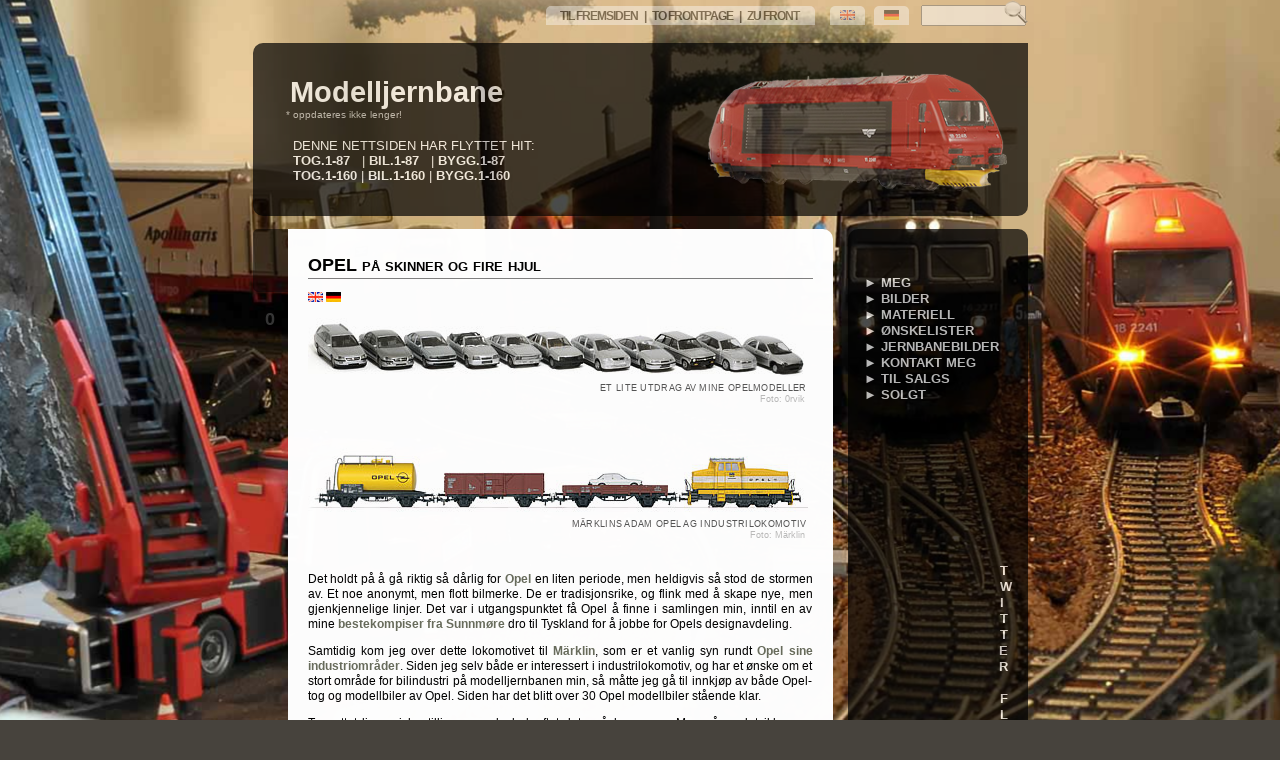

--- FILE ---
content_type: text/html; charset=UTF-8
request_url: https://modelljernbane.internettside.com/tag/opel-cabriolet
body_size: 16351
content:
<!DOCTYPE html PUBLIC "-//W3C//DTD XHTML 1.0 Transitional//EN" "https://www.w3.org/TR/xhtml1/DTD/xhtml1-transitional.dtd">
<html xmlns="https://www.w3.org/1999/xhtml" lang="nb-NO">

<head profile="https://gmpg.org/xfn/11">
        <link rel=”shortcut icon” href=”https://www.internettside.com/tog.ico” mce_href=”https://www.internettside.com/tog.ico” type="image/x-icon" />
        <meta http-equiv="Content-Type" content="text/html; charset=UTF-8" />
        <meta name="keywords" content="modelljernbane, modelltog, modellbiler, modellbusser, modellastebiler, model railroad, model railroads, model rialway, model railways, modelleisenbahn, modellbahn, modellzug, jernbane, tog" /> 
        <meta name="Robots" content="index,follow" />
        <meta name="Googlebot" content="index,follow" />
        <meta name="Revisit-after" content="1 Days" />
        <title>Modelljernbane &raquo; opel cabriolet</title>
        <link rel="alternate" type="application/rss+xml" title="RSS 2.0" href="https://modelljernbane.internettside.com/feed" />
        <link rel="alternate" type="text/xml" title="RSS .92" href="https://modelljernbane.internettside.com/feed/rss" />
        <link rel="alternate" type="application/atom+xml" title="Atom 1.0" href="https://modelljernbane.internettside.com/feed/atom" />
        <link rel="shortcut icon" type="image/x-icon" href="https://modelljernbane.internettside.com/wp-content/themes/aeros/favicon.ico" />
        <link rel="pingback" href="https://modelljernbane.internettside.com/xmlrpc.php" />
        	<link rel='archives' title='august 2013' href='https://modelljernbane.internettside.com/2013/08' />
	<link rel='archives' title='mars 2013' href='https://modelljernbane.internettside.com/2013/03' />
	<link rel='archives' title='februar 2013' href='https://modelljernbane.internettside.com/2013/02' />
	<link rel='archives' title='desember 2012' href='https://modelljernbane.internettside.com/2012/12' />
	<link rel='archives' title='november 2012' href='https://modelljernbane.internettside.com/2012/11' />
	<link rel='archives' title='juli 2012' href='https://modelljernbane.internettside.com/2012/07' />
	<link rel='archives' title='juni 2012' href='https://modelljernbane.internettside.com/2012/06' />
	<link rel='archives' title='mai 2012' href='https://modelljernbane.internettside.com/2012/05' />
	<link rel='archives' title='april 2012' href='https://modelljernbane.internettside.com/2012/04' />
	<link rel='archives' title='mars 2012' href='https://modelljernbane.internettside.com/2012/03' />
	<link rel='archives' title='februar 2012' href='https://modelljernbane.internettside.com/2012/02' />
	<link rel='archives' title='januar 2012' href='https://modelljernbane.internettside.com/2012/01' />
	<link rel='archives' title='desember 2011' href='https://modelljernbane.internettside.com/2011/12' />
	<link rel='archives' title='november 2011' href='https://modelljernbane.internettside.com/2011/11' />
	<link rel='archives' title='oktober 2011' href='https://modelljernbane.internettside.com/2011/10' />
	<link rel='archives' title='september 2011' href='https://modelljernbane.internettside.com/2011/09' />
	<link rel='archives' title='august 2011' href='https://modelljernbane.internettside.com/2011/08' />
	<link rel='archives' title='juli 2011' href='https://modelljernbane.internettside.com/2011/07' />
	<link rel='archives' title='juni 2011' href='https://modelljernbane.internettside.com/2011/06' />
	<link rel='archives' title='mai 2011' href='https://modelljernbane.internettside.com/2011/05' />
	<link rel='archives' title='april 2011' href='https://modelljernbane.internettside.com/2011/04' />
	<link rel='archives' title='mars 2011' href='https://modelljernbane.internettside.com/2011/03' />
	<link rel='archives' title='februar 2011' href='https://modelljernbane.internettside.com/2011/02' />
	<link rel='archives' title='januar 2011' href='https://modelljernbane.internettside.com/2011/01' />
	<link rel='archives' title='november 2010' href='https://modelljernbane.internettside.com/2010/11' />
	<link rel='archives' title='oktober 2010' href='https://modelljernbane.internettside.com/2010/10' />
	<link rel='archives' title='september 2010' href='https://modelljernbane.internettside.com/2010/09' />
	<link rel='archives' title='august 2010' href='https://modelljernbane.internettside.com/2010/08' />
	<link rel='archives' title='juni 2010' href='https://modelljernbane.internettside.com/2010/06' />
	<link rel='archives' title='mai 2010' href='https://modelljernbane.internettside.com/2010/05' />
	<link rel='archives' title='februar 2010' href='https://modelljernbane.internettside.com/2010/02' />
	<link rel='archives' title='januar 2010' href='https://modelljernbane.internettside.com/2010/01' />
	<link rel='archives' title='desember 2009' href='https://modelljernbane.internettside.com/2009/12' />
	<link rel='archives' title='september 2009' href='https://modelljernbane.internettside.com/2009/09' />
	<link rel='archives' title='juli 2009' href='https://modelljernbane.internettside.com/2009/07' />
	<link rel='archives' title='mai 2009' href='https://modelljernbane.internettside.com/2009/05' />
	<link rel='archives' title='april 2009' href='https://modelljernbane.internettside.com/2009/04' />
	<link rel='archives' title='mars 2009' href='https://modelljernbane.internettside.com/2009/03' />
	<link rel='archives' title='februar 2009' href='https://modelljernbane.internettside.com/2009/02' />
	<link rel='archives' title='januar 2009' href='https://modelljernbane.internettside.com/2009/01' />
	<link rel='archives' title='november 2008' href='https://modelljernbane.internettside.com/2008/11' />
	<link rel='archives' title='januar 2000' href='https://modelljernbane.internettside.com/2000/01' />
                <meta name='robots' content='max-image-preview:large' />
<link rel='dns-prefetch' href='//s.w.org' />
<link rel="alternate" type="application/rss+xml" title="Modelljernbane &raquo; opel cabriolet stikkord-strøm" href="https://modelljernbane.internettside.com/tag/opel-cabriolet/feed" />
<script type="text/javascript">
window._wpemojiSettings = {"baseUrl":"https:\/\/s.w.org\/images\/core\/emoji\/14.0.0\/72x72\/","ext":".png","svgUrl":"https:\/\/s.w.org\/images\/core\/emoji\/14.0.0\/svg\/","svgExt":".svg","source":{"concatemoji":"https:\/\/modelljernbane.internettside.com\/wp-includes\/js\/wp-emoji-release.min.js?ver=6.0.11"}};
/*! This file is auto-generated */
!function(e,a,t){var n,r,o,i=a.createElement("canvas"),p=i.getContext&&i.getContext("2d");function s(e,t){var a=String.fromCharCode,e=(p.clearRect(0,0,i.width,i.height),p.fillText(a.apply(this,e),0,0),i.toDataURL());return p.clearRect(0,0,i.width,i.height),p.fillText(a.apply(this,t),0,0),e===i.toDataURL()}function c(e){var t=a.createElement("script");t.src=e,t.defer=t.type="text/javascript",a.getElementsByTagName("head")[0].appendChild(t)}for(o=Array("flag","emoji"),t.supports={everything:!0,everythingExceptFlag:!0},r=0;r<o.length;r++)t.supports[o[r]]=function(e){if(!p||!p.fillText)return!1;switch(p.textBaseline="top",p.font="600 32px Arial",e){case"flag":return s([127987,65039,8205,9895,65039],[127987,65039,8203,9895,65039])?!1:!s([55356,56826,55356,56819],[55356,56826,8203,55356,56819])&&!s([55356,57332,56128,56423,56128,56418,56128,56421,56128,56430,56128,56423,56128,56447],[55356,57332,8203,56128,56423,8203,56128,56418,8203,56128,56421,8203,56128,56430,8203,56128,56423,8203,56128,56447]);case"emoji":return!s([129777,127995,8205,129778,127999],[129777,127995,8203,129778,127999])}return!1}(o[r]),t.supports.everything=t.supports.everything&&t.supports[o[r]],"flag"!==o[r]&&(t.supports.everythingExceptFlag=t.supports.everythingExceptFlag&&t.supports[o[r]]);t.supports.everythingExceptFlag=t.supports.everythingExceptFlag&&!t.supports.flag,t.DOMReady=!1,t.readyCallback=function(){t.DOMReady=!0},t.supports.everything||(n=function(){t.readyCallback()},a.addEventListener?(a.addEventListener("DOMContentLoaded",n,!1),e.addEventListener("load",n,!1)):(e.attachEvent("onload",n),a.attachEvent("onreadystatechange",function(){"complete"===a.readyState&&t.readyCallback()})),(e=t.source||{}).concatemoji?c(e.concatemoji):e.wpemoji&&e.twemoji&&(c(e.twemoji),c(e.wpemoji)))}(window,document,window._wpemojiSettings);
</script>
<style type="text/css">
img.wp-smiley,
img.emoji {
	display: inline !important;
	border: none !important;
	box-shadow: none !important;
	height: 1em !important;
	width: 1em !important;
	margin: 0 0.07em !important;
	vertical-align: -0.1em !important;
	background: none !important;
	padding: 0 !important;
}
</style>
	<link rel='stylesheet' id='wp-block-library-css'  href='https://modelljernbane.internettside.com/wp-includes/css/dist/block-library/style.min.css?ver=6.0.11' type='text/css' media='all' />
<style id='global-styles-inline-css' type='text/css'>
body{--wp--preset--color--black: #000000;--wp--preset--color--cyan-bluish-gray: #abb8c3;--wp--preset--color--white: #ffffff;--wp--preset--color--pale-pink: #f78da7;--wp--preset--color--vivid-red: #cf2e2e;--wp--preset--color--luminous-vivid-orange: #ff6900;--wp--preset--color--luminous-vivid-amber: #fcb900;--wp--preset--color--light-green-cyan: #7bdcb5;--wp--preset--color--vivid-green-cyan: #00d084;--wp--preset--color--pale-cyan-blue: #8ed1fc;--wp--preset--color--vivid-cyan-blue: #0693e3;--wp--preset--color--vivid-purple: #9b51e0;--wp--preset--gradient--vivid-cyan-blue-to-vivid-purple: linear-gradient(135deg,rgba(6,147,227,1) 0%,rgb(155,81,224) 100%);--wp--preset--gradient--light-green-cyan-to-vivid-green-cyan: linear-gradient(135deg,rgb(122,220,180) 0%,rgb(0,208,130) 100%);--wp--preset--gradient--luminous-vivid-amber-to-luminous-vivid-orange: linear-gradient(135deg,rgba(252,185,0,1) 0%,rgba(255,105,0,1) 100%);--wp--preset--gradient--luminous-vivid-orange-to-vivid-red: linear-gradient(135deg,rgba(255,105,0,1) 0%,rgb(207,46,46) 100%);--wp--preset--gradient--very-light-gray-to-cyan-bluish-gray: linear-gradient(135deg,rgb(238,238,238) 0%,rgb(169,184,195) 100%);--wp--preset--gradient--cool-to-warm-spectrum: linear-gradient(135deg,rgb(74,234,220) 0%,rgb(151,120,209) 20%,rgb(207,42,186) 40%,rgb(238,44,130) 60%,rgb(251,105,98) 80%,rgb(254,248,76) 100%);--wp--preset--gradient--blush-light-purple: linear-gradient(135deg,rgb(255,206,236) 0%,rgb(152,150,240) 100%);--wp--preset--gradient--blush-bordeaux: linear-gradient(135deg,rgb(254,205,165) 0%,rgb(254,45,45) 50%,rgb(107,0,62) 100%);--wp--preset--gradient--luminous-dusk: linear-gradient(135deg,rgb(255,203,112) 0%,rgb(199,81,192) 50%,rgb(65,88,208) 100%);--wp--preset--gradient--pale-ocean: linear-gradient(135deg,rgb(255,245,203) 0%,rgb(182,227,212) 50%,rgb(51,167,181) 100%);--wp--preset--gradient--electric-grass: linear-gradient(135deg,rgb(202,248,128) 0%,rgb(113,206,126) 100%);--wp--preset--gradient--midnight: linear-gradient(135deg,rgb(2,3,129) 0%,rgb(40,116,252) 100%);--wp--preset--duotone--dark-grayscale: url('#wp-duotone-dark-grayscale');--wp--preset--duotone--grayscale: url('#wp-duotone-grayscale');--wp--preset--duotone--purple-yellow: url('#wp-duotone-purple-yellow');--wp--preset--duotone--blue-red: url('#wp-duotone-blue-red');--wp--preset--duotone--midnight: url('#wp-duotone-midnight');--wp--preset--duotone--magenta-yellow: url('#wp-duotone-magenta-yellow');--wp--preset--duotone--purple-green: url('#wp-duotone-purple-green');--wp--preset--duotone--blue-orange: url('#wp-duotone-blue-orange');--wp--preset--font-size--small: 13px;--wp--preset--font-size--medium: 20px;--wp--preset--font-size--large: 36px;--wp--preset--font-size--x-large: 42px;}.has-black-color{color: var(--wp--preset--color--black) !important;}.has-cyan-bluish-gray-color{color: var(--wp--preset--color--cyan-bluish-gray) !important;}.has-white-color{color: var(--wp--preset--color--white) !important;}.has-pale-pink-color{color: var(--wp--preset--color--pale-pink) !important;}.has-vivid-red-color{color: var(--wp--preset--color--vivid-red) !important;}.has-luminous-vivid-orange-color{color: var(--wp--preset--color--luminous-vivid-orange) !important;}.has-luminous-vivid-amber-color{color: var(--wp--preset--color--luminous-vivid-amber) !important;}.has-light-green-cyan-color{color: var(--wp--preset--color--light-green-cyan) !important;}.has-vivid-green-cyan-color{color: var(--wp--preset--color--vivid-green-cyan) !important;}.has-pale-cyan-blue-color{color: var(--wp--preset--color--pale-cyan-blue) !important;}.has-vivid-cyan-blue-color{color: var(--wp--preset--color--vivid-cyan-blue) !important;}.has-vivid-purple-color{color: var(--wp--preset--color--vivid-purple) !important;}.has-black-background-color{background-color: var(--wp--preset--color--black) !important;}.has-cyan-bluish-gray-background-color{background-color: var(--wp--preset--color--cyan-bluish-gray) !important;}.has-white-background-color{background-color: var(--wp--preset--color--white) !important;}.has-pale-pink-background-color{background-color: var(--wp--preset--color--pale-pink) !important;}.has-vivid-red-background-color{background-color: var(--wp--preset--color--vivid-red) !important;}.has-luminous-vivid-orange-background-color{background-color: var(--wp--preset--color--luminous-vivid-orange) !important;}.has-luminous-vivid-amber-background-color{background-color: var(--wp--preset--color--luminous-vivid-amber) !important;}.has-light-green-cyan-background-color{background-color: var(--wp--preset--color--light-green-cyan) !important;}.has-vivid-green-cyan-background-color{background-color: var(--wp--preset--color--vivid-green-cyan) !important;}.has-pale-cyan-blue-background-color{background-color: var(--wp--preset--color--pale-cyan-blue) !important;}.has-vivid-cyan-blue-background-color{background-color: var(--wp--preset--color--vivid-cyan-blue) !important;}.has-vivid-purple-background-color{background-color: var(--wp--preset--color--vivid-purple) !important;}.has-black-border-color{border-color: var(--wp--preset--color--black) !important;}.has-cyan-bluish-gray-border-color{border-color: var(--wp--preset--color--cyan-bluish-gray) !important;}.has-white-border-color{border-color: var(--wp--preset--color--white) !important;}.has-pale-pink-border-color{border-color: var(--wp--preset--color--pale-pink) !important;}.has-vivid-red-border-color{border-color: var(--wp--preset--color--vivid-red) !important;}.has-luminous-vivid-orange-border-color{border-color: var(--wp--preset--color--luminous-vivid-orange) !important;}.has-luminous-vivid-amber-border-color{border-color: var(--wp--preset--color--luminous-vivid-amber) !important;}.has-light-green-cyan-border-color{border-color: var(--wp--preset--color--light-green-cyan) !important;}.has-vivid-green-cyan-border-color{border-color: var(--wp--preset--color--vivid-green-cyan) !important;}.has-pale-cyan-blue-border-color{border-color: var(--wp--preset--color--pale-cyan-blue) !important;}.has-vivid-cyan-blue-border-color{border-color: var(--wp--preset--color--vivid-cyan-blue) !important;}.has-vivid-purple-border-color{border-color: var(--wp--preset--color--vivid-purple) !important;}.has-vivid-cyan-blue-to-vivid-purple-gradient-background{background: var(--wp--preset--gradient--vivid-cyan-blue-to-vivid-purple) !important;}.has-light-green-cyan-to-vivid-green-cyan-gradient-background{background: var(--wp--preset--gradient--light-green-cyan-to-vivid-green-cyan) !important;}.has-luminous-vivid-amber-to-luminous-vivid-orange-gradient-background{background: var(--wp--preset--gradient--luminous-vivid-amber-to-luminous-vivid-orange) !important;}.has-luminous-vivid-orange-to-vivid-red-gradient-background{background: var(--wp--preset--gradient--luminous-vivid-orange-to-vivid-red) !important;}.has-very-light-gray-to-cyan-bluish-gray-gradient-background{background: var(--wp--preset--gradient--very-light-gray-to-cyan-bluish-gray) !important;}.has-cool-to-warm-spectrum-gradient-background{background: var(--wp--preset--gradient--cool-to-warm-spectrum) !important;}.has-blush-light-purple-gradient-background{background: var(--wp--preset--gradient--blush-light-purple) !important;}.has-blush-bordeaux-gradient-background{background: var(--wp--preset--gradient--blush-bordeaux) !important;}.has-luminous-dusk-gradient-background{background: var(--wp--preset--gradient--luminous-dusk) !important;}.has-pale-ocean-gradient-background{background: var(--wp--preset--gradient--pale-ocean) !important;}.has-electric-grass-gradient-background{background: var(--wp--preset--gradient--electric-grass) !important;}.has-midnight-gradient-background{background: var(--wp--preset--gradient--midnight) !important;}.has-small-font-size{font-size: var(--wp--preset--font-size--small) !important;}.has-medium-font-size{font-size: var(--wp--preset--font-size--medium) !important;}.has-large-font-size{font-size: var(--wp--preset--font-size--large) !important;}.has-x-large-font-size{font-size: var(--wp--preset--font-size--x-large) !important;}
</style>
<script type='text/javascript' src='https://ajax.googleapis.com/ajax/libs/prototype/1.7.1.0/prototype.js?ver=1.7.1' id='prototype-js'></script>
<script type='text/javascript' src='https://ajax.googleapis.com/ajax/libs/scriptaculous/1.9.0/scriptaculous.js?ver=1.9.0' id='scriptaculous-root-js'></script>
<script type='text/javascript' src='https://ajax.googleapis.com/ajax/libs/scriptaculous/1.9.0/effects.js?ver=1.9.0' id='scriptaculous-effects-js'></script>
<script type='text/javascript' src='https://modelljernbane.internettside.com/wp-content/plugins/lightbox-2/lightbox-resize.js?ver=1.8' id='lightbox-js'></script>
<link rel="https://api.w.org/" href="https://modelljernbane.internettside.com/wp-json/" /><link rel="alternate" type="application/json" href="https://modelljernbane.internettside.com/wp-json/wp/v2/tags/633" /><link rel="EditURI" type="application/rsd+xml" title="RSD" href="https://modelljernbane.internettside.com/xmlrpc.php?rsd" />
<link rel="wlwmanifest" type="application/wlwmanifest+xml" href="https://modelljernbane.internettside.com/wp-includes/wlwmanifest.xml" /> 
<meta name="generator" content="WordPress 6.0.11" />

	<!-- begin lightbox scripts -->
	<script type="text/javascript">
    //<![CDATA[
    document.write('<link rel="stylesheet" href="https://modelljernbane.internettside.com/wp-content/plugins/lightbox-2/Themes/Black/lightbox.css" type="text/css" media="screen" />');
    //]]>
    </script>
	<!-- end lightbox scripts -->
        <style type="text/css" media="screen">
                @import url( https://modelljernbane.internettside.com/wp-content/themes/aeros/style.css );
        </style>

<link rel="stylesheet" type="text/css" href="https://modelljernbane.internettside.com/language.css" />

<script type="text/javascript" src="https://modelljernbane.internettside.com/language.js">
</script>
<script language="JavaScript" type="text/JavaScript">
function MM_openBrWindow(theURL,winName,features) { //v2.0
  window.open(theURL,winName,features);
}
</script>

<meta name="keywords" content="Modelljernbane, modelltog, skala, ho, h0, c-skinner, märklin, marklin, roco, brawa, wiking, busch, herpa, nmj, lokomotiv, godsvogner, nsb, statsbaner, jernbane, tog, diesel, elektrisk, digitalt, belysning, signal, modelleisenbahn, model, railroad, modelrailroad, railway, cornerstone, walthers, woodland, amundsen, alvalia, hobbytrain, nmj, amj">
<meta name="description" content="Nettside om modelljernbaneanlegg, miniatyrlandskap, jernbane, modelltog & modellbiler. Bilder, videoer, linker, og tips.">
<LINK REL="SHORTCUT ICON" HREF="favicon.ico"
<link rel="alternate" type="application/x-cooliris-quick" href="https://modelljernbane.internettside.com/cooliris-quick.xml" />

</head>

<body>
<!-- <a href="https://modelljernbane.internettside.com/reklame"><img src="https://modelljernbane.internettside.com/symbol/reklamere.png" align="left"></a> -->
<div id="rap">
<div id="headmenu">
        <ul>
<div id="search">
<ul>
 <li style="margin-top:0px;">
 <form id="searchform" method="get" action="https://modelljernbane.internettside.com">
<div>
        <a href="https://modelljernbane.internettside.com">   TIL FREMSIDEN   |   TO FRONTPAGE   |   ZU FRONT   </a>       <a href="https://modelljernbane.internettside.com/english" title="English information"><img src="https://modelljernbane.internettside.com/thumbs/language_english.jpg"></a>   <a href="https://modelljernbane.internettside.com/german" title="Deutsch Informationen"><img src="https://modelljernbane.internettside.com/thumbs/language_deutsch.jpg"></a>      <input type="text" name="s" id="s" size="11" />
                <input type="image" src="https://modelljernbane.internettside.com/wp-content/themes/aeros/images/lens.png" title="search" alt="S" style="margin:0 0 -5px -25px;" />
        </div>
<!--[If IE]> <br /> <br /> <![endif]-->
</form>
</li>

</ul>

</div>

</ul>

</div>

<!--[If IE]> <div class="ie"> </div> <![endif]-->
<br>

<!-- end headmenu -->
<div id="header">

<div id="headerleft">
<h1><a href="https://modelljernbane.internettside.com/">Modelljernbane</a></h1>
<font size="-3" color="#bbbbbb">           * oppdateres ikke lenger!<br /></font>
<br />
<h2>DENNE NETTSIDEN HAR FLYTTET HIT:<br />
<a href="http://modelljernbane.1-87.no/" target="_blank" title="HO 1:87 | MODELLJERNBANE | MODEL RAILROAD | MODELLBAHN" />TOG.1-87</a>   | <a href="http://bodellbiler.1-87.no/" target="_blank" title="HO 1:87 | MODELLBILER | MODEL CARS | MODELLAUTOS" />BIL.1-87</a>   | <a href="http://byggesett.1-87.no/" target="_blank" title="HO 1:87 | BYGGESETT | MODEL KITS | BAUSÄTZE" />BYGG.1-87</a><br />
<a href="http://modelljernbane.1-160.no/" target="_blank" title="HO 1:160 | MODELLJERNBANE | MODEL RAILROAD | MODELLBAHN" />TOG.1-160</a> | <a href="http://bodellbiler.1-160.no/" target="_blank" title="N 1:160 | MODELLBILER | MODEL CARS | MODELLAUTOS" />BIL.1-160</a> | <a href="http://byggesett.1-160.no/" target="_blank" title="N 1:160 | BYGGESETT | MODEL KITS | BAUSÄTZE" />BYGG.1-160</a></h2>

</div><!-- end headerleft -->

<div id="headerright">
<a href="https://modelljernbane.internettside.com" title="Tilbake til fremsiden / to the frontpage / um die erste Seite"></a>
<!-- <a href="https://modelljernbane.internettside.com/feed/rss" title="GET MY FEED"></a> --> 
</div>  <!-- end headerright --> 
</div><!-- end header -->

<div id="content">

<div class="datecomrap">
         <div class="date">
         <!-- apr<br /> -->

         <!-- <span style="font-size:2em; font-weight:bold;">16</span><br /> -->
         <!-- 2011 -->
         </div><!-- end date -->


         <!-- if you don't want the comment count left of the post, erase from here ... -->
         <div class="commy">
         <a href="https://modelljernbane.internettside.com/opel_ag_modellbiler_og_modelltog#respond">0</a>    
         </div><!-- end commy -->
         <!-- to here -->


</div><!-- end datecomrap -->



     <div class="storywrap">

<div class="post" id="post-3266"><br>
         <h3 class="storytitle"><a href="https://modelljernbane.internettside.com/opel_ag_modellbiler_og_modelltog" rel="bookmark">OPEL på skinner og fire hjul</a></h3>

        <div class="storycontent">
                <p><a rel="language63"><img src="https://modelljernbane.internettside.com/thumbs/language_english.jpg"/> <img src="https://modelljernbane.internettside.com/thumbs/language_deutsch.jpg"/></a></p>
<p><a title="OPEL MODELLER - H0 MODELLBILER" href="https://modelljernbane.internettside.com/images/opel_modellbiler_model_car_h0_1-87_herpa_wiking_rietze.jpg" rel="lightbox[3266]"><img src="https://modelljernbane.internettside.com/thumbs/opel_modellbiler_model_car_h0_1-87_herpa_wiking_rietze_thumbnail.jpg" alt="OPEL MODELLER - H0 MODELLBILER" /></a></p>
<p class="bildetekst">ET LITE UTDRAG AV MINE OPELMODELLER</p>
<p>&nbsp;<br />
<font class="fotoav">Foto: 0rvik</font><br />
&nbsp;</p>
<p><a title="MARKLIN 26565" href="https://modelljernbane.internettside.com/images/marklin_26565_adam_opel_ag_gm_class_dhg_500_lokomotiv.jpg" rel="lightbox[3266]"><img src="https://modelljernbane.internettside.com/thumbs/marklin_26565_adam_opel_ag_gm_class_dhg_500_lokomotiv_thumbnail.jpg" alt="MARKLIN 26565" /></a></p>
<p class="bildetekst">MÄRKLINS ADAM OPEL AG INDUSTRILOKOMOTIV</p>
<p>&nbsp;<br />
<font class="fotoav">Foto: Märklin</font><br />
&nbsp;<br />
Det holdt på å gå riktig så dårlig for <a href="http://www.opel.no" target="_blank" title="Link åpnes i nytt vindu - Opel.no">Opel</a> en liten periode, men heldigvis så stod de stormen av. Et noe anonymt, men flott<a href="http://www.vg.no/bil-og-motor/artikkel.php?artid=10084359"> </a>bilmerke. De er<a href="http://www.vg.no/bil-og-motor/artikkel.php?artid=10022400"> </a>tradisjonsrike, og flink med å skape nye, men gjenkjennelige linjer. Det var i utgangspunktet få Opel å finne i samlingen min, inntil en av mine <a href="http://www.linkedin.com/pub/jan-christian-osnes/31/3b5/a2a" target="_blank" title="Link åpnes i nytt vindu - J. C. 0snes sin portfolio">bestekompiser fra Sunnmøre</a> dro til Tyskland for å jobbe for Opels designavdeling.</p>
<p>Samtidig kom jeg over dette lokomotivet til <a href="http://www.maerklin.com/en/products/detailsh0.html?art_nr=26565" target="_blank" title="Link åpnes i nytt vindu - marklin.de - Opel Train Set H0 - Article-No. 26565 ">Märklin</a>, som er et vanlig syn rundt <a href="http://www.jernbane.net/db/bilde.asp?img=2518&#038;kat=tyskland" target="_blank" title="Link åpnes i nytt vindu - Jernbane.net - Opel DHG 500">Opel sine industriområder</a>. Siden jeg selv både er interessert i industrilokomotiv, og har et ønske om et stort område for bilindustri på modelljernbanen min, så måtte jeg gå til innkjøp av både Opel-tog og modellbiler av<a href="http://www.vg.no/bil-og-motor/artikkel.php?artid=596871"> </a>Opel. Siden har det blitt over 30 Opel modellbiler stående klar.</p>
<p>Togsettet ligger i bestilling &#8211; med ubekreftet dato på leveranse. Men så er det ikke noe hastverk siden det har blitt full stans i min modelljernbaneverden grunnet en &laquo;finanskrise&raquo; og påvente av et mer permanent lokale, siden jeg har planer om å flytte ut av denne lille hybelen iløpet av de neste 12 månedene. Kanskje kjøpe husrom om man får jobb som nyutdannet. </p>
<p>Har mange gamle Opel&#8217;modeller også, med litt personlighet &#8211; kommer til å legge ut bilder og info senere. Håper at der vil bli mange flere detaljete Opel-modeller i tiden fremover.</p>
<div id="language63" class="balloonstyle">
<strong>ENGLISH </strong>Opel is a brand with a rich history, though the cars have been very anonymous. I had few Opels in my collection, but when one of my best firends from my homeplace got a job in the design department, and I came across a Märklin Opel train set, I had to start to collect models for a Opel import area on my model railroad. Now I have over 30 Opel cars ready, and the Marklin 26565 train set is ordered. I hope there will come many new opel models in h0-scale.<br />
 <br /><strong>DEUTCH </strong>Opel ist eine Marke mit einer reichen Geschichte, obwohl die Autos wurden sehr anonym. Ich hatte einige Opel in meiner Sammlung, aber wenn einer meiner besten Freunde aus meiner Heimat Platz einen Job in der Design-Abteilung hat, und ich stieß auf eine Märklin Opel Gang zu setzen, musste ich anfangen zu sammeln Modelle für eine Opel-Import Bereich auf meine Modelleisenbahn. Jetzt habe ich über 30 Opel-Fahrzeuge bereit, und die Märklin 26565 Triebzug bestellt. ch hoffe, es wird viele neue Opel-Modelle in Spur H0 kommen.
</div>
<p> <a href="https://modelljernbane.internettside.com/opel_ag_modellbiler_og_modelltog#more-3266" class="more-link">(<font title="Mer... | More... | Mehr..."> mer&#8230; more&#8230; mehr&#8230; </font>)</a></p>
        </div><!-- end storycontent -->

        <div class="meta">

<table width="500" border="0">
  <tr>
    <td width="52" align="right" valign="top"><iframe align="left" src="https://www.facebook.com/plugins/like.php?href=https%3A%2F%2Fmodelljernbane.internettside.com%2Fopel_ag_modellbiler_og_modelltog&amp;layout=button_count&amp;show_faces=false&amp;width=52&amp;action=like&amp;colorscheme=light" scrolling="no" frameborder="0" allowTransparency="true" style="border:none; overflow:hidden; width:52px; height:25px"></iframe></td>
    <td width="448" align="justify" valign="top">ɈК | Stikkord: <a href="https://modelljernbane.internettside.com/tag/cabriolet" rel="tag">cabriolet</a>, <a href="https://modelljernbane.internettside.com/tag/caravan" rel="tag">caravan</a>, <a href="https://modelljernbane.internettside.com/tag/dhg-500" rel="tag">dhg 500</a>, <a href="https://modelljernbane.internettside.com/tag/herpa" rel="tag">herpa</a>, <a href="https://modelljernbane.internettside.com/tag/maerklin" rel="tag">maerklin</a>, <a href="https://modelljernbane.internettside.com/tag/marklin" rel="tag">märklin</a>, <a href="https://modelljernbane.internettside.com/tag/marklin-2656" rel="tag">marklin 2656</a>, <a href="https://modelljernbane.internettside.com/tag/model-cars" rel="tag">model cars</a>, <a href="https://modelljernbane.internettside.com/tag/modellbiler" rel="tag">modellbiler</a>, <a href="https://modelljernbane.internettside.com/tag/modelltog" rel="tag">Modelltog</a>, <a href="https://modelljernbane.internettside.com/tag/opel" rel="tag">opel</a>, <a href="https://modelljernbane.internettside.com/tag/opel-ascona" rel="tag">opel ascona</a>, <a href="https://modelljernbane.internettside.com/tag/opel-ascona-voyage" rel="tag">opel ascona voyage</a>, <a href="https://modelljernbane.internettside.com/tag/opel-astra" rel="tag">opel astra</a>, <a href="https://modelljernbane.internettside.com/tag/opel-astra-gsi" rel="tag">opel astra gsi</a>, <a href="https://modelljernbane.internettside.com/tag/opel-cabriolet" rel="tag">opel cabriolet</a>, <a href="https://modelljernbane.internettside.com/tag/opel-calibra" rel="tag">opel calibra</a>, <a href="https://modelljernbane.internettside.com/tag/opel-kadett" rel="tag">opel kadett</a>, <a href="https://modelljernbane.internettside.com/tag/opel-kadett-coupe" rel="tag">opel kadett coupe</a>, <a href="https://modelljernbane.internettside.com/tag/opel-modellbil" rel="tag">opel modellbil</a>, <a href="https://modelljernbane.internettside.com/tag/opel-modellbiler" rel="tag">opel modellbiler</a>, <a href="https://modelljernbane.internettside.com/tag/opel-omega" rel="tag">opel omega</a>, <a href="https://modelljernbane.internettside.com/tag/opel-omega-cdx" rel="tag">opel omega cdx</a>, <a href="https://modelljernbane.internettside.com/tag/opel-vectra" rel="tag">opel vectra</a>, <a href="https://modelljernbane.internettside.com/tag/opel-vectra-gl" rel="tag">opel vectra gl</a>, <a href="https://modelljernbane.internettside.com/tag/rietze" rel="tag">rietze</a>, <a href="https://modelljernbane.internettside.com/tag/wiking" rel="tag">wiking</a>, <a href="https://modelljernbane.internettside.com/tag/wir-leben-autos" rel="tag">wir leben autos</a>  </td>
  </tr>
</table>

 <br />


        </div><!-- end meta -->



     </div><!-- end storywrap -->

</div><!-- end post -->


<div class="navlink">
&nbsp;<br />
&nbsp;<br />
&nbsp;<br />
</div><!-- end navlink -->


<!-- begin footer -->
</div><!-- end content -->


<!-- begin sidebar -->

<div id="sidebar">

<!-- <div id="search">
<ul>
 <li style="margin-top:0px;">
   <form id="searchform" method="get" action="https://modelljernbane.internettside.com">
        <div>
                <input type="text" name="s" id="s" size="11" />
                <input type="image" src="https://modelljernbane.internettside.com/wp-content/themes/aeros/images/lens.png" title="search" alt="S" style="margin:0 0 -5px 3px;" />
        </div>
        </form>
 </li>
</ul>
</div> -->

<!-- end search -->

<ul>

<!--        <li class="pagenav"><h3>Sider:</h3><ul><li class="page_item page-item-3437"><a href="https://modelljernbane.internettside.com/twitter">#3437 (ingen tittel)</a></li>
<li class="page_item page-item-201"><a href="https://modelljernbane.internettside.com/mz-1415-jernbaneverket">MZ 1415 Jernbaneverket</a></li>
<li class="page_item page-item-3496"><a href="https://modelljernbane.internettside.com/avbrutt-handel">Avbrutt handel</a></li>
<li class="page_item page-item-3499"><a href="https://modelljernbane.internettside.com/utsolgt">Beklager, varen er ikke lenger på lager</a></li>
<li class="page_item page-item-4369"><a href="https://modelljernbane.internettside.com/bergen-modelljernbanemessa-2011_2">BERGEN | Modelljernbanemessa 2011 | del 2</a></li>
<li class="page_item page-item-2977"><a href="https://modelljernbane.internettside.com/statistikk">Besøksstatistikk</a></li>
<li class="page_item page-item-281"><a href="https://modelljernbane.internettside.com/anlegget">Bilder fra mine modelljernbaneanlegg</a></li>
<li class="page_item page-item-2215 page_item_has_children"><a href="https://modelljernbane.internettside.com/biler">Biler</a>
<ul class='children'>
	<li class="page_item page-item-2217"><a href="https://modelljernbane.internettside.com/biler/a">Biler &#8211; A</a></li>
	<li class="page_item page-item-2248"><a href="https://modelljernbane.internettside.com/biler/b">Biler &#8211; B</a></li>
	<li class="page_item page-item-2253"><a href="https://modelljernbane.internettside.com/biler/c">Biler &#8211; C</a></li>
	<li class="page_item page-item-2255"><a href="https://modelljernbane.internettside.com/biler/d">Biler &#8211; D</a></li>
	<li class="page_item page-item-2257"><a href="https://modelljernbane.internettside.com/biler/e">Biler &#8211; E</a></li>
	<li class="page_item page-item-2261"><a href="https://modelljernbane.internettside.com/biler/f">Biler &#8211; F</a></li>
	<li class="page_item page-item-2264"><a href="https://modelljernbane.internettside.com/biler/g">Biler &#8211; G</a></li>
	<li class="page_item page-item-2267"><a href="https://modelljernbane.internettside.com/biler/h">Biler &#8211; H</a></li>
	<li class="page_item page-item-2270"><a href="https://modelljernbane.internettside.com/biler/i">Biler &#8211; I</a></li>
	<li class="page_item page-item-2273"><a href="https://modelljernbane.internettside.com/biler/j">Biler &#8211; J</a></li>
	<li class="page_item page-item-2279"><a href="https://modelljernbane.internettside.com/biler/l">Biler &#8211; L</a></li>
	<li class="page_item page-item-2282"><a href="https://modelljernbane.internettside.com/biler/m">Biler &#8211; M</a></li>
	<li class="page_item page-item-2285"><a href="https://modelljernbane.internettside.com/biler/n">Biler &#8211; N</a></li>
	<li class="page_item page-item-2230"><a href="https://modelljernbane.internettside.com/biler/o">Biler &#8211; O</a></li>
	<li class="page_item page-item-2288"><a href="https://modelljernbane.internettside.com/biler/p">Biler &#8211; P</a></li>
	<li class="page_item page-item-2291"><a href="https://modelljernbane.internettside.com/biler/r">Biler &#8211; R</a></li>
	<li class="page_item page-item-2294"><a href="https://modelljernbane.internettside.com/biler/s">Biler &#8211; S</a></li>
	<li class="page_item page-item-2297"><a href="https://modelljernbane.internettside.com/biler/t">Biler &#8211; T</a></li>
	<li class="page_item page-item-2300"><a href="https://modelljernbane.internettside.com/biler/u">Biler &#8211; U</a></li>
	<li class="page_item page-item-2304"><a href="https://modelljernbane.internettside.com/biler/v">Biler &#8211; V</a></li>
	<li class="page_item page-item-2307"><a href="https://modelljernbane.internettside.com/biler/w">Biler &#8211; W</a></li>
	<li class="page_item page-item-2276"><a href="https://modelljernbane.internettside.com/biler/k">Biler- K</a></li>
</ul>
</li>
<li class="page_item page-item-7571"><a href="https://modelljernbane.internettside.com/bm-71-nsb-bfm-001">BM 71.001 NSB</a></li>
<li class="page_item page-item-7562"><a href="https://modelljernbane.internettside.com/bm-71-nsb-bfm-003">BM 71.003 NSB</a></li>
<li class="page_item page-item-2342"><a href="https://modelljernbane.internettside.com/bobiler">Bobiler</a></li>
<li class="page_item page-item-7604"><a href="https://modelljernbane.internettside.com/br-111-db_049-3">BR 111 049-3 DB</a></li>
<li class="page_item page-item-209"><a href="https://modelljernbane.internettside.com/br-701-db-vedlikeholdsvogn">BR 701 DB Vedlikeholdsvogn</a></li>
<li class="page_item page-item-221"><a href="https://modelljernbane.internettside.com/br-class-218-db">BR CLASS 218 DB</a></li>
<li class="page_item page-item-2339"><a href="https://modelljernbane.internettside.com/busser">Busser</a></li>
<li class="page_item page-item-2332"><a href="https://modelljernbane.internettside.com/campingvogner">Campingvogner</a></li>
<li class="page_item page-item-7912"><a href="https://modelljernbane.internettside.com/citroen_15_six_presidentielle_franay">Citroën 15 SIX Presidentielle</a></li>
<li class="page_item page-item-7936"><a href="https://modelljernbane.internettside.com/citroen_cx_bagageries_tissier_hollander_service_de_presse">Citroën CX Bagageries Tissier Hollander</a></li>
<li class="page_item page-item-7885"><a href="https://modelljernbane.internettside.com/citroen_cx_gti_beige">Citroën CX GTI</a></li>
<li class="page_item page-item-7926"><a href="https://modelljernbane.internettside.com/citroen_ds_michelin_mille_pattes">Citroën DS Michelin Mille Pattes</a></li>
<li class="page_item page-item-7919"><a href="https://modelljernbane.internettside.com/citroen_xm_ambulanse">Citroën XM Ambulanse</a></li>
<li class="page_item page-item-902"><a href="https://modelljernbane.internettside.com/class-450-br">CLASS 450 BR</a></li>
<li class="page_item page-item-232"><a href="https://modelljernbane.internettside.com/class-55">CLASS 55</a></li>
<li class="page_item page-item-235"><a href="https://modelljernbane.internettside.com/class-85">CLASS 85</a></li>
<li class="page_item page-item-227"><a href="https://modelljernbane.internettside.com/fiege-containerlok-db-cargo-sprinter">DB CARGO CONTAINERLOKOMOTIV</a></li>
<li class="page_item page-item-239"><a href="https://modelljernbane.internettside.com/dhg-500">DHG 500</a></li>
<li class="page_item page-item-7685"><a href="https://modelljernbane.internettside.com/dhg_500_opel_werklok">DHG 500 Opel Werklok</a></li>
<li class="page_item page-item-130"><a href="https://modelljernbane.internettside.com/di3-jernbaneverket">DI3 Jernbaneverket</a></li>
<li class="page_item page-item-895"><a href="https://modelljernbane.internettside.com/di3-nsb">Di3 NSB</a></li>
<li class="page_item page-item-203"><a href="https://modelljernbane.internettside.com/di5-nsb">DI5 NSB</a></li>
<li class="page_item page-item-153"><a href="https://modelljernbane.internettside.com/di6-nsb">DI6 NSB</a></li>
<li class="page_item page-item-898"><a href="https://modelljernbane.internettside.com/di7-nsb">Di7 NSB</a></li>
<li class="page_item page-item-7547"><a href="https://modelljernbane.internettside.com/el-13-2154-nsb">EL 13.2154 NSB</a></li>
<li class="page_item page-item-3982"><a href="https://modelljernbane.internettside.com/el-14-2165-nsb">EL 14.2165 NSB</a></li>
<li class="page_item page-item-2520"><a href="https://modelljernbane.internettside.com/el-14-2176-nsb-gods">EL 14.2176 NSB GODS</a></li>
<li class="page_item page-item-7536"><a href="https://modelljernbane.internettside.com/el-14-2182-nsb_gods">EL 14.2182 NSB GODS</a></li>
<li class="page_item page-item-191"><a href="https://modelljernbane.internettside.com/el-16-cargonet">EL 16 CargoNet</a></li>
<li class="page_item page-item-1085"><a href="https://modelljernbane.internettside.com/el-18-nsb">EL 18.2241 NSB</a></li>
<li class="page_item page-item-7492"><a href="https://modelljernbane.internettside.com/el-18-nsb_2248">EL 18.2248 NSB</a></li>
<li class="page_item page-item-7521"><a href="https://modelljernbane.internettside.com/el-18-nsb_2255">EL 18.2255 NSB</a></li>
<li class="page_item page-item-2528"><a href="https://modelljernbane.internettside.com/el-18-nsb_2258">EL 18.2258 NSB</a></li>
<li class="page_item page-item-2699"><a href="https://modelljernbane.internettside.com/e">Elektronisk postleveranse</a></li>
<li class="page_item page-item-1359"><a href="https://modelljernbane.internettside.com/english">English</a></li>
<li class="page_item page-item-223"><a href="https://modelljernbane.internettside.com/fiege-serie-700-db-cargo-sprinter">FIEGE SERIE-700 DB Cargo Sprinter</a></li>
<li class="page_item page-item-2169"><a href="https://modelljernbane.internettside.com/forklaring">Forklaring</a></li>
<li class="page_item page-item-459"><a href="https://modelljernbane.internettside.com/jernbanebilder">Fotografier av lokomotiver og jernbaneområder</a></li>
<li class="page_item page-item-1355"><a href="https://modelljernbane.internettside.com/german">German</a></li>
<li class="page_item page-item-6694"><a href="https://modelljernbane.internettside.com/h0-ho-1-87-stasjoner_bygninger_lager_butikker_kontorer_kraner_industri">H0 | HO | 1:87 | Bygninger og hus</a></li>
<li class="page_item page-item-338"><a href="https://modelljernbane.internettside.com/hvorfor">Hvorfor</a></li>
<li class="page_item page-item-358"><a href="https://modelljernbane.internettside.com/modelljernbane_hybel_i">Hybelbane I</a></li>
<li class="page_item page-item-1447"><a href="https://modelljernbane.internettside.com/modelljernbane_hybel_i-3">Hybelbane I</a></li>
<li class="page_item page-item-1438"><a href="https://modelljernbane.internettside.com/modelljernbane_hybel_i-2">Hybelbane I</a></li>
<li class="page_item page-item-1450"><a href="https://modelljernbane.internettside.com/modelljernbane_hybel_i-4">Hybelbane I</a></li>
<li class="page_item page-item-7612"><a href="https://modelljernbane.internettside.com/klv-53-robel">KLV 53 ROBELTRALLE</a></li>
<li class="page_item page-item-2328"><a href="https://modelljernbane.internettside.com/lastebiler">Lastebiler</a></li>
<li class="page_item page-item-92"><a href="https://modelljernbane.internettside.com/lokomotiver">Lokomotiver og motoriserte vogner</a></li>
<li class="page_item page-item-8200"><a href="https://modelljernbane.internettside.com/marklin_sold_to_german_toy_company_simba_dickie">Märklin sold, Märklin saved, long live Märklin</a></li>
<li class="page_item page-item-8205"><a href="https://modelljernbane.internettside.com/marklin_verkauft_der_deutsch_spielzeughersteller_simba_dickie">Märklin verkauft, Märklin gerettet, es lebe die Märklin</a></li>
<li class="page_item page-item-2344"><a href="https://modelljernbane.internettside.com/maskiner">Maskiner</a></li>
<li class="page_item page-item-12"><a href="https://modelljernbane.internettside.com/materiell">Materiell</a></li>
<li class="page_item page-item-27"><a href="https://modelljernbane.internettside.com/meg">Meg</a></li>
<li class="page_item page-item-469"><a href="https://modelljernbane.internettside.com/modelljernbaneanlegg_model_railroad_modelleisenbahn_ii_01">Modelljernbaneanlegg II</a></li>
<li class="page_item page-item-2891"><a href="https://modelljernbane.internettside.com/modelljernbaneanlegg_model_railroad_modelleisenbahn_ii_02">Modelljernbaneanlegg II</a></li>
<li class="page_item page-item-2905"><a href="https://modelljernbane.internettside.com/modelljernbaneanlegg_model_railroad_modelleisenbahn_ii_03">Modelljernbaneanlegg II</a></li>
<li class="page_item page-item-463"><a href="https://modelljernbane.internettside.com/nettbutikker">MODJERNBANEMATRIELLINTERNETTBUTIKKER</a></li>
<li class="page_item page-item-2"><a href="https://modelljernbane.internettside.com/about">Om</a></li>
<li class="page_item page-item-243"><a href="https://modelljernbane.internettside.com/ombygget-brannutrykningskran">Ombygget brannutrykningskran</a></li>
<li class="page_item page-item-2210"><a href="https://modelljernbane.internettside.com/opel-omega-caravan-stasjonsvogn">Opel Omega Caravan Stasjonsvogn</a></li>
<li class="page_item page-item-446"><a href="https://modelljernbane.internettside.com/gammelt_rask">Ønskeliste</a></li>
<li class="page_item page-item-1336"><a href="https://modelljernbane.internettside.com/audi_ag_industrilok">REIHE 2060 AUDI AG Industrilok</a></li>
<li class="page_item page-item-7872"><a href="https://modelljernbane.internettside.com/robel-bullock">ROBEL BULLOCK</a></li>
<li class="page_item page-item-449"><a href="https://modelljernbane.internettside.com/til_salgs">SELGES             for sale             zu verkaufen</a></li>
<li class="page_item page-item-452"><a href="https://modelljernbane.internettside.com/har_blitt_solgt">SOLGTE GJENSTANDER    sold items    angebotenen ware</a></li>
<li class="page_item page-item-3492"><a href="https://modelljernbane.internettside.com/takk_for_handelen">Takk for handelen!</a></li>
<li class="page_item page-item-216"><a href="https://modelljernbane.internettside.com/tee-class-18-sncb">TEE CLASS 18 SNCB</a></li>
<li class="page_item page-item-286"><a href="https://modelljernbane.internettside.com/teknisk">Teknisk</a></li>
<li class="page_item page-item-2334"><a href="https://modelljernbane.internettside.com/tilhengere">Tilhengere</a></li>
<li class="page_item page-item-2324"><a href="https://modelljernbane.internettside.com/vogner">Togvogner</a></li>
<li class="page_item page-item-2330"><a href="https://modelljernbane.internettside.com/trailere">Trailere</a></li>
<li class="page_item page-item-7713"><a href="https://modelljernbane.internettside.com/trainspotting-4-alnabru-alna">TRAINSPOTTING 4 | Alnabru</a></li>
<li class="page_item page-item-7111"><a href="https://modelljernbane.internettside.com/trainspotting-5-lodalen-og-loenga">TRAINSPOTTING 5 | Lodalen og loenga</a></li>
<li class="page_item page-item-242"><a href="https://modelljernbane.internettside.com/tysk-arbeidskran">Tysk Arbeidskran</a></li>
<li class="page_item page-item-2346"><a href="https://modelljernbane.internettside.com/varebiler">Varebiler</a></li>
<li class="page_item page-item-4648"><a href="https://modelljernbane.internettside.com/video">VIDEO</a></li>
<li class="page_item page-item-213"><a href="https://modelljernbane.internettside.com/vt-628-928-motorvogn">VT 628 928 Motorvogn</a></li>
<li class="page_item page-item-3088"><a href="https://modelljernbane.internettside.com/reklame">Reklame</a></li>
<li class="page_item page-item-10"><a href="https://modelljernbane.internettside.com/bilder">Bilder</a></li>
</ul></li>
        <li class="categories"><h3>Kategorier:</h3><ul>	<li class="cat-item cat-item-1293"><a href="https://modelljernbane.internettside.com/category/bygninger">bygninger</a>
</li>
	<li class="cat-item cat-item-264"><a href="https://modelljernbane.internettside.com/category/onskeliste">onskeliste</a>
</li>
	<li class="cat-item cat-item-263"><a href="https://modelljernbane.internettside.com/category/%c3%b8nskes-kj%c3%b8pt">Ønskes kjøpt</a>
</li>
	<li class="cat-item cat-item-1"><a href="https://modelljernbane.internettside.com/category/uncategorized">Uncategorized</a>
</li>
</ul></li>
 <li id="archives"><h3>Arkiv:</h3>
        <ul>
         	<li><a href='https://modelljernbane.internettside.com/2013/08'>august 2013</a></li>
	<li><a href='https://modelljernbane.internettside.com/2013/03'>mars 2013</a></li>
	<li><a href='https://modelljernbane.internettside.com/2013/02'>februar 2013</a></li>
	<li><a href='https://modelljernbane.internettside.com/2012/12'>desember 2012</a></li>
	<li><a href='https://modelljernbane.internettside.com/2012/11'>november 2012</a></li>
	<li><a href='https://modelljernbane.internettside.com/2012/07'>juli 2012</a></li>
	<li><a href='https://modelljernbane.internettside.com/2012/06'>juni 2012</a></li>
	<li><a href='https://modelljernbane.internettside.com/2012/05'>mai 2012</a></li>
	<li><a href='https://modelljernbane.internettside.com/2012/04'>april 2012</a></li>
	<li><a href='https://modelljernbane.internettside.com/2012/03'>mars 2012</a></li>
	<li><a href='https://modelljernbane.internettside.com/2012/02'>februar 2012</a></li>
	<li><a href='https://modelljernbane.internettside.com/2012/01'>januar 2012</a></li>
	<li><a href='https://modelljernbane.internettside.com/2011/12'>desember 2011</a></li>
	<li><a href='https://modelljernbane.internettside.com/2011/11'>november 2011</a></li>
	<li><a href='https://modelljernbane.internettside.com/2011/10'>oktober 2011</a></li>
	<li><a href='https://modelljernbane.internettside.com/2011/09'>september 2011</a></li>
	<li><a href='https://modelljernbane.internettside.com/2011/08'>august 2011</a></li>
	<li><a href='https://modelljernbane.internettside.com/2011/07'>juli 2011</a></li>
	<li><a href='https://modelljernbane.internettside.com/2011/06'>juni 2011</a></li>
	<li><a href='https://modelljernbane.internettside.com/2011/05'>mai 2011</a></li>
	<li><a href='https://modelljernbane.internettside.com/2011/04'>april 2011</a></li>
	<li><a href='https://modelljernbane.internettside.com/2011/03'>mars 2011</a></li>
	<li><a href='https://modelljernbane.internettside.com/2011/02'>februar 2011</a></li>
	<li><a href='https://modelljernbane.internettside.com/2011/01'>januar 2011</a></li>
	<li><a href='https://modelljernbane.internettside.com/2010/11'>november 2010</a></li>
	<li><a href='https://modelljernbane.internettside.com/2010/10'>oktober 2010</a></li>
	<li><a href='https://modelljernbane.internettside.com/2010/09'>september 2010</a></li>
	<li><a href='https://modelljernbane.internettside.com/2010/08'>august 2010</a></li>
	<li><a href='https://modelljernbane.internettside.com/2010/06'>juni 2010</a></li>
	<li><a href='https://modelljernbane.internettside.com/2010/05'>mai 2010</a></li>
	<li><a href='https://modelljernbane.internettside.com/2010/02'>februar 2010</a></li>
	<li><a href='https://modelljernbane.internettside.com/2010/01'>januar 2010</a></li>
	<li><a href='https://modelljernbane.internettside.com/2009/12'>desember 2009</a></li>
	<li><a href='https://modelljernbane.internettside.com/2009/09'>september 2009</a></li>
	<li><a href='https://modelljernbane.internettside.com/2009/07'>juli 2009</a></li>
	<li><a href='https://modelljernbane.internettside.com/2009/05'>mai 2009</a></li>
	<li><a href='https://modelljernbane.internettside.com/2009/04'>april 2009</a></li>
	<li><a href='https://modelljernbane.internettside.com/2009/03'>mars 2009</a></li>
	<li><a href='https://modelljernbane.internettside.com/2009/02'>februar 2009</a></li>
	<li><a href='https://modelljernbane.internettside.com/2009/01'>januar 2009</a></li>
	<li><a href='https://modelljernbane.internettside.com/2008/11'>november 2008</a></li>
	<li><a href='https://modelljernbane.internettside.com/2000/01'>januar 2000</a></li>
        </ul>
 </li> -->

<br>
<br>
<div class="sidehoved">
<a href="https://modelljernbane.internettside.com/meg" title=" About me / Über mich ">►  MEG</a><br>
<a href="https://modelljernbane.internettside.com/anlegget" title=" Pictures / Bilder ">►  BILDER</a><br>
<a href="https://modelljernbane.internettside.com/materiell" title=" Trains, wagons, cars, and houses / Züge, wagen, autos, und häuser ">►  MATERIELL</a><br>
<a href="https://modelljernbane.internettside.com/category/onskeliste" title=" Wishlist / Wunschliste ">► ØNSKELISTER</a><br>
<a href="https://modelljernbane.internettside.com/jernbanebilder" title=" Railway pictures / Eisenbahn Bilder ">► JERNBANEBILDER</a><br>
<a href="https://modelljernbane.internettside.com/e" title="Contact me / Mir Kontakt">► KONTAKT MEG</a><br>
<a href="https://modelljernbane.internettside.com/til_salgs" title=" For Sale / Zu verkaufen">► TIL SALGS</a><br>
<a href="https://modelljernbane.internettside.com/til_salgs" title=" Sold items / Verkaufte Artikeln">► SOLGT</a><br>


&nbsp;<br />
&nbsp;<br />
&nbsp;<br />
&nbsp;<br />
&nbsp;<br />
&nbsp;<br />
&nbsp;<br />
&nbsp;<br />
&nbsp;<br />
&nbsp;<br />

<div align="right">
<a href="https://modelljernbane.internettside.com/twitter" title="Twitter">
T &nbsp;&nbsp;&nbsp;&nbsp;<br />
W &nbsp;&nbsp;&nbsp;<br />
I &nbsp;&nbsp;&nbsp;&nbsp;&nbsp;<br />
T &nbsp;&nbsp;&nbsp;&nbsp;<br />
T &nbsp;&nbsp;&nbsp;&nbsp;<br />
E &nbsp;&nbsp;&nbsp;&nbsp;<br />
R &nbsp;&nbsp;&nbsp;&nbsp;<br />
</a>

&nbsp;<br />

<a href="https://www.flickr.com/photos/modelljernbane_model_railway_modelleisenbahn/" title="Twitter" target="_blank">
F &nbsp;&nbsp;&nbsp;&nbsp;<br />
L &nbsp;&nbsp;&nbsp;&nbsp;<br />
I &nbsp;&nbsp;&nbsp;&nbsp;&nbsp;<br />
C &nbsp;&nbsp;&nbsp;&nbsp;<br />
K &nbsp;&nbsp;&nbsp;&nbsp;<br />
R &nbsp;&nbsp;&nbsp;&nbsp;<br />
</a>

&nbsp;<br />

<a href="https://www.facebook.com/pages/MJinternettsidecom/359326720784348" title="Twitter" target="_blank">
F &nbsp;&nbsp;&nbsp;&nbsp;<br />
A &nbsp;&nbsp;&nbsp;&nbsp;<br />
C &nbsp;&nbsp;&nbsp;&nbsp;<br />
E &nbsp;&nbsp;&nbsp;&nbsp;<br />
B &nbsp;&nbsp;&nbsp;&nbsp;<br />
O &nbsp;&nbsp;&nbsp;&nbsp;<br />
O &nbsp;&nbsp;&nbsp;&nbsp;<br />
K &nbsp;&nbsp;&nbsp;&nbsp;<br />
</a><br></div>
<br>
</div>

&nbsp;<br />
&nbsp;<br />
&nbsp;<br />
&nbsp;<br />
&nbsp;<br />
&nbsp;<br />
&nbsp;<br />
&nbsp;<br />
&nbsp;<br />
&nbsp;<br />
&nbsp;<br />
&nbsp;<br />
&nbsp;<br />
&nbsp;<br />
&nbsp;<br />
&nbsp;<br />
&nbsp;<br />
&nbsp;<br />
&nbsp;<br />
&nbsp;<br />
&nbsp;<br />
&nbsp;<br />
&nbsp;<br />
&nbsp;<br />
&nbsp;<br />
&nbsp;<br />
&nbsp;<br />
&nbsp;<br />
&nbsp;<br />
&nbsp;<br />
&nbsp;<br />
&nbsp;<br />
&nbsp;<br />


<a href="https://modelljernbane.internettside.com/lokomotiver"><span class="sidetekst" title=" My locomotives / Meine Lokomotive " title=" My locomotives / Meine Lokomotive ">Mine</span></a>
<a href="https://modelljernbane.internettside.com/lokomotiver"><div class="sideover" title=" My locomotives / Meine Lokomotive ">LOKOMOTIVER</div></a>
<div class="sidelink">
<a href="https://modelljernbane.internettside.com/bm-71-nsb-bfm-001" title="NMJ 81.201">BM73 001 NSB</a><br>
<a href="https://modelljernbane.internettside.com/bm-71-nsb-bfm-003" title="NMJ 81.202">BM73 003 SIGNATUR NSB</a><br>
<a href="https://modelljernbane.internettside.com/el-13-2154-nsb" title="LIMA 000000">EL13 2154 NSB</a><br>
<a href="https://modelljernbane.internettside.com/el-14-2176-nsb-gods" title="LIMA 208296">EL14 2176 NSB GODS</a><br>
<a href="https://modelljernbane.internettside.com/el-14-2182-nsb_gods" title="LIMA 208128">EL14 2182 NSB GODS</a><br>
<a href="https://modelljernbane.internettside.com/el-14-2165-nsb" title="LIMA 208133">EL14 2165 NSB</a><br>
<a href="https://modelljernbane.internettside.com/el-16-cargonet" title=" ROCO 69875 ">EL16 2211 CARGONET</a><br>
<a href="https://modelljernbane.internettside.com/el-18-nsb" title=" MÄRKLIN 34635 ">EL18 2241 NSB</a><br>
<a href="https://modelljernbane.internettside.com/el-18-nsb_2248" title=" ROCO 69503 ">EL18 2248 NSB</a><br>
<a href="https://modelljernbane.internettside.com/el-18-nsb_2255" title=" MÄRKLIN 37463 ">EL18 2255 NSB</a><br>
<a href="https://modelljernbane.internettside.com/el-18-nsb_2258" title=" HAG 28 012-32 ">EL18 2258 NSB</a><br>
<a href="https://modelljernbane.internettside.com/mz-1415-jernbaneverket" title=" HOBBYTRADE 261415 ">MZ 1415 JERNBANEVERKET</a><br>
<a href="https://modelljernbane.internettside.com/di3-nsb" title=" BERGEN MODELLJERNBANE ">DI3 621 NSB</a><br>
<a href="https://modelljernbane.internettside.com/di3-jernbaneverket" title=" MÄRKLIN 37662 ">DI3 628 JERNBANEVERKET</a><br>
<a href="https://modelljernbane.internettside.com/di5-nsb" title=" MÄRKLIN 3148 ">DI5 865 NSB</a><br>
<a href="https://modelljernbane.internettside.com/di6-nsb" title=" AMUNDSEN ">DI6 667 NSB</a><br>
<a href="https://modelljernbane.internettside.com/di7-nsb" title=" JECO T44 SJ 349/ MORTEN HAGEN ">DI7 634 NSB</a><br>
<a href="https://modelljernbane.internettside.com/robel-bullock" title=" NMJ KIBRI 16100 ">ROBEL BULLOCK JBV</a><br>
<a href="https://modelljernbane.internettside.com/dhg_500_opel_werklok" title=" MÄRKLIN 33787 26565">DHG 500 OPEL WERKLOK</a><br>
<a href="https://modelljernbane.internettside.com/br-111-db_049-3" title=" MÄRKLIN 2867 ">BR 111.0493 DB LUFTHANSA</a><br>
<a href="https://modelljernbane.internettside.com/klv-53-robel" title=" BRAWA 0514 ">KLV 53 ROBELTRALLE</a><br>
<a href="https://modelljernbane.internettside.com/br-701-db-vedlikeholdsvogn" title=" 39970 MÄRKLIN ">701 VEDLIKEHOLDSVOGN</a><br>
<a href="https://modelljernbane.internettside.com/audi_ag_industrilok" title=" LILIPUT 132481 ">REIHE 2060 AUDI AG</a><br>
<a href="https://modelljernbane.internettside.com/class-450-br" title=" ROCO 69172 ">CLASS 450 DB TRIKK</a><br>
<a href="https://modelljernbane.internettside.com/vt-628-928-motorvogn" title=" ROCO 43949 ">VT 628.2 - 928.2 MOTORVOGN</a><br>
<a href="https://modelljernbane.internettside.com/tee-class-18-sncb" title=" MÄRKLIN 39402 ">TEE CLASS 18 SNCB</a><br>
<a href="https://modelljernbane.internettside.com/br-class-218-db" title=" MÄRKLIN 39183 ">BR CLASS 218 DIESEL</a><br>
<a href="https://modelljernbane.internettside.com/fiege-serie-700-db-cargo-sprinter" title=" MÄRKLIN 37091 ">FIEGE SERIE-700 DB</a><br>
<a href="https://modelljernbane.internettside.com/fiege-containerlok-db-cargo-sprinter" title=" MÄRKLIN 37090 ">FIEGE CARGO SPRINTER</a><br>
<a href="https://modelljernbane.internettside.com/class-55" title=" MÄRKLIN 29840 START SET ">CLASS 55 DAMPLOK</a><br>
<a href="https://modelljernbane.internettside.com/class-85" title=" MÄRKLIN 29840 START SET ">CLASS 85 DAMPLOK</a><br>
CL YDE 18<br>
<a href="https://modelljernbane.internettside.com/dhg-500" title=" MÄRKLIN 28501 SET ">DHG 500</a><br>
<a href="https://modelljernbane.internettside.com/tysk_arbeidskran" title=" MÄRKLIN 28501 SET ">TYSK ARBEIDSKRAN</a><br>
<a href="https://modelljernbane.internettside.com/ombygget-brannutrykningskran" title=" MÄRKLIN 46716 ">OMBYGGET BRANNKRAN</a><br>
</div>
<br>
<br>
<br>
<br>
<br>
<span class="sidetekst" title=" My wagons / Mein Wagen ">Mine</span>
<div class="sideover" title=" My Wagons / Mein Wagen ">VOGNER</div>
<div class="sidelink">
NSB GODS CONTAINERVOGN
POSTEN I CONTAINERVOGN
POSTEN II CONTAINERVOGN
POSTEN III CONTAINERVOGN
BRING CONTAINERVOGN
LINJEGODS CONTAINERVOGN
</div>
<br>
<br>
<br>
<br>
<br>
<span class="sidetekst" title=" My cars / Mein Autos ">Mine</span>
<div class="sideover" title=" My cars / Mein Autos ">BILER</div>
<div class="sidelink">
<a href="https://modelljernbane.internettside.com/citroen_cx_gti_beige" title="87226 NEO">Citroën CX GTI</a><br>
<a href="https://modelljernbane.internettside.com/citroen_cx_bagageries_tissier_hollander_service_de_presse" title="8008 MAKETTE">Citroën CX Tissier</a><br>
<a href="https://modelljernbane.internettside.com/citroen_ds_michelin_mille_pattes" title="8003 MAKETTE">Citroën DS Mille Pattes</a><br>
<a href="https://modelljernbane.internettside.com/citroen_xm_ambulanse" title="8005 MAKETTE">Citroën XM Ambulanse</a><br>
<a href="https://modelljernbane.internettside.com/citroen_15_six_presidentielle_franay" title="8006 MAKETTE">Citroën Presidentielle 15</a><br>
<a href="https://modelljernbane.internettside.com/opel-omega-caravan-stasjonsvogn" title="05286 HERPA">Opel Omega Caravan</a><br>
</div>
<br>
<br>
<br>
<br>
<br>
<span class="sidetekst" title=" My firm cars / Mein firma autosutos ">Mine</span>
<div class="sideover" title=" My firm cars / Mein firma autos ">FIRMABILER</div>
<div class="sidelink">
</div>
<br>
<br>
<br>
<br>
<br>
<span class="sidetekst" title=" My coaches / Mein bus ">Mine</span>
<div class="sideover" title=" My coaches / Mein bus ">BUSSER</div>
<div class="sidelink">
</div>
<br>
<br>
<br>
<br>
<br>
<span class="sidetekst" title=" My trucks / Mein lastwagen ">Mine</span>
<div class="sideover" title=" My trucks / Mein lastwagen ">LASTEBILER</div>
<div class="sidelink">
</div>
<br>
<br>
<br>
<br>
<br>
<span class="sidetekst" title=" My semi-trailers / Mein sattelanhänger ">Mine</span>
<div class="sideover" title=" My semi-trailers / Mein sattelanhänger ">TRAILERE</div>
<div class="sidelink">
</div>
<br>
<br>
<br>
<br>
<br>
<span class="sidetekst" title=" My machines / Mein maschine ">Mine</span>
<div class="sideover" title=" My machines / Mein maschine ">MASKINER</div>
<div class="sidelink">
</div>
<br>
<br>
<br>
<br>
<br>
<span class="sidetekst" title=" My trailer / Mein anhänger ">Mine</span>
<div class="sideover" title=" My trailer / Mein anhänger ">VOGNER</div>
<div class="sidelink">
</div>
<br>
<br>
<br>
<br>
<br>
<br>
<br>
<br>
<br>
<a href="https://modelljernbane.internettside.com/h0-ho-1-87-stasjoner_bygninger_lager_butikker_kontorer_kraner_industri"><span class="sidetekst" title=" My buildings / Mein gebäuden ">Mine</span></a>
<a href="https://modelljernbane.internettside.com/h0-ho-1-87-stasjoner_bygninger_lager_butikker_kontorer_kraner_industri"><div class="sideover" title=" My buildings / Mein gebäuden ">BYGNINGER</div></a>
<div class="sidelink">
<a href="https://modelljernbane.internettside.com/h0-atlas-750" title="Lumber yard and office building">ATLAS 750</a><br />
<a href="https://modelljernbane.internettside.com/h0-faller-b-101" title="Bahnhof">FALLER 101</a><br />
<a href="https://modelljernbane.internettside.com/h0-faller-b-111" title="Goch Naustadt bahnhof">FALLER 111</a><br />
<a href="https://modelljernbane.internettside.com/h0-faller-b-211" title="Postamt und bushaltestelle">FALLER 211</a><br />
<a href="https://modelljernbane.internettside.com/h0-faller-b-910" title="Merkur Hotel">FALLER 910</a><br />
<a href="https://modelljernbane.internettside.com/h0-faller-131293" title="Pension Alpenblick">FALLER 131293</a><br />
<a href="https://modelljernbane.internettside.com/h0-heljan-b-120" title="Dansk jernbanestasjon">HELJAN 120</a><br />
<a href="https://modelljernbane.internettside.com/h0-heljan-1752" title="Böblingen Heidenfeld bahnhof">HELJAN 1752</a><br />
<a href="https://modelljernbane.internettside.com/h0-kibri-8102" title="Wohnblock">KIBRI 8102</a><br />
<a href="https://modelljernbane.internettside.com/h0-kibri-b-8111" title="Wohnblock">KIBRI 8111</a><br />
<a href="https://modelljernbane.internettside.com/h0-kibri-b-8113" title="Wohnblock">KIBRI 8113</a><br />
<a href="https://modelljernbane.internettside.com/h0-kibri-8120" title="Moderner haus">KIBRI 8120</a><br />
<a href="https://modelljernbane.internettside.com/h0-kibri-8122" title="Haus Wurster">KIBRI 8122</a><br />
<a href="https://modelljernbane.internettside.com/h0-kibri-8150" title="Postamt Badenweiler">KIBRI 8150</a><br />
<a href="https://modelljernbane.internettside.com/h0-kibri-8210" title="Höchhaus">KIBRI 8210</a><br />
<a href="https://modelljernbane.internettside.com/h0-kibri-8250" title="Esso motor hotel">KIBRI 8250</a><br />
<a href="https://modelljernbane.internettside.com/h0-kibri-b-8252" title="Esso tankstelle Nürnberg">KIBRI 8252</a><br />
<a href="https://modelljernbane.internettside.com/h0-kibri-9485" title="Stellwerk">KIBRI 9485</a><br />
<a href="https://modelljernbane.internettside.com/h0-kibri-9496" title="Neu Ulm bahnhof">KIBRI 9496</a><br />
<a href="https://modelljernbane.internettside.com/h0-kibri-9918" title="ZAF fabrik">KIBRI 9918</a><br />
<a href="https://modelljernbane.internettside.com/h0-kibri-9960" title="Schwellensäge">KIBRI 9960</a><br />
<a href="https://modelljernbane.internettside.com/h0-jouef-1056" title="Shell station service">JOUEF 1056</a><br />
<a href="https://modelljernbane.internettside.com/h0-jouef-1058" title="Menuiserie">JOUEF 1058</a><br />
<a href="https://modelljernbane.internettside.com/h0-mkd-611" title="Kunstlerwerkstatt">MKD 611</a><br />
<a href="https://modelljernbane.internettside.com/h0-pola-559" title="Café Seeblick">POLA 559</a><br />
<a href="https://modelljernbane.internettside.com/h0-pola-564" title="Postamt">POLA 564</a><br />
<a href="https://modelljernbane.internettside.com/h0-pola-568" title="Esso Tankstelle und wagenpflege>POLA 568</a><br />
<a href="https://modelljernbane.internettside.com/h0-pola-579" title="Autoservice">POLA 579</a><br />
<a href="https://modelljernbane.internettside.com/h0-pola-846" title="Landmaschinenwerkstatt">POLA 846</a><br />
<a href="https://modelljernbane.internettside.com/h0-revell-2017" title="Brauerei">REVELL 2017</a><br />
<a href="https://modelljernbane.internettside.com/h0-vau-pe-8119" title="Schule">VAUPE 8119</a><br />
<a href="https://modelljernbane.internettside.com/h0-vau-pe-8167" title="Volksbank">VAUPE 8167</a><br />
<a href="https://modelljernbane.internettside.com/h0-vero-54-75370" title="Wohnhausgruppe">VERO 54 75370</a><br />
<a href="https://modelljernbane.internettside.com/h0-vollmer-3530" title="Rheinburg Bahnhof">VOLLMER 3530</a><br />
<a href="https://modelljernbane.internettside.com/h0-vollmer-3550" title="Emswald Bahnhof">VOLLMER 3550</a><br />
<a href="https://modelljernbane.internettside.com/h0-vollmer-3700" title="Haus Sonneck">VOLLMER 3700</a><br />
<a href="https://modelljernbane.internettside.com/h0-vollmer-5605" title="Verwaltungsgebaude">VOLLMER 5605</a><br />
<a href="https://modelljernbane.internettside.com/h0-vollmer-5706" title="Contage Güterhalle">VOLLMER 5706</a><br />
<a href="https://modelljernbane.internettside.com/n-tt-vollmer-7500" title="Freistard Bahnhof">VOLLMER 7500</a><br />
<a href="https://modelljernbane.internettside.com/h0-vollmer-v-590-b" title="Verlangerungskasten zum einfachen lok-schuppen">VOLLMER V 590-B</a><br />
<a href="https://modelljernbane.internettside.com/h0-wiad-304-b" title="Moderner fabrikshetbau">WIAD 304</a><br />
<a href="https://modelljernbane.internettside.com/h0-wiad-1055-b" title="Höchhäus mit büros">WIAD 1055</a><br />
<a href="https://modelljernbane.internettside.com/h0-wiad-1062" title="Shell-tankstelle">WIAD 1062</a><br />

</div>
<br />
<br>
<br>
<br>
<br>
<br>
<br>
<br>
<br>
<br>
<span class="sidemesse"><del>MJ.MESSE</del></span><br>
<span class="sidemesse"><del>BERGEN 8-9 OKTOBER 11</del></span>
<br>
&nbsp;&nbsp;&nbsp;<a href="https://modelljernbane.internettside.com/modelljernbanemesse/modelljernbanemesse_bergen_turnhallen_slettebakken_8_og_9_oktober_2011.pdf" target="_blank"><img src="https://internettside.com/modelljernbane/modelljernbanemesse/modelljernbanemesse_bergen_turnhallen_slettebakken_8_og_9_oktober_2011.gif" title="HOBBY- OG MODELLJERNBANEMESSE I TRONDHEIM 9-10 APRIL 2011"></a>
<br>
<br>
<br>
<br>
<span class="sidemesse"><del>HOBBYMESSE</del></span><br>
<span class="sidemesse"><del>TRONDHEIM 9-10 APR 11</del></span>
<br>
&nbsp;&nbsp;&nbsp;<a href="https://modelljernbane.internettside.com/modelljernbanemesse/modelljernbane_og_hobbymesse_trondheim_9_og_10_april_2011.jpg" target="_blank"><img src="https://internettside.com/modelljernbane/modelljernbanemesse/hobby-_og_modelljernbanemesse_trondheim_2011.gif" title="HOBBY- OG MODELLJERNBANEMESSE I TRONDHEIM 9-10 APRIL 2011"></a>
<br>
<br>
<br>
<br>
<span class="sidemesse"><del>MESSE STORO 03.2009</del></span>
<br>
&nbsp;&nbsp;&nbsp;<a href="https://modelljernbane.internettside.com/modelljernbanemesse/modelljernbanemesse_storo_28_29_mars_2009.pdf" target="_blank"><img src="https://internettside.com/modelljernbane/modelljernbanemesse/modelljernbanemesse_28_29_03_2009.jpg" title="MODELLJERNBANEMESSA ER OVER"></a>
<br>
<br>
<br>
<br>
<span class="sidemesse"><del>MJ.MESSE</del></span><br>
<span class="sidemesse"><del>KRÅKSTAD 9-10 APR 11</del></span>
<br>
<br>
<br>
<br>
<br>
<br>
<br>
<br>
<br>
<br>
<br>
<br>
<br>
<br>
<br>
<br>

<span class="sidetekst" title="Friends / Freunde">Mine</span>
<div class="sideover" title="Friends / Freunde">BEKJENTE</div>
<br>
<br>
<br>
<br>
<br>
<span class="sidetekst" title=" Recommended links / Empfohlene Links ">Anbefalte</span>
<div class="sideover" title=" Recommended links / Empfohlene Links ">LINKER</div>
<div class="sidelink"><a href="https://modelljernbaneforeningen.no/" title="Modelljernbaneforeningen i Norge">M.J.FORENINGEN I NORGE</a><br>
</div>
<br>
<br>
<br>
<br>
<br>
<span class="sidetekst" title=" Tips and inspiration / Tipps und Anregungen ">Tips og</span>
<div class="sideover" title=" Tips and inspiration / Tipps und Anregungen ">INSPIRASJON</div>
<div class="sidelink"><a href="https://www.modellbau-scheilo.de/seite_1.htm" title="Modellbau-Scheilo" target="_blank">JÜRGEN SCHILLOs NETTSIDE</a><br>
</div>
<br>
<br>
<br>
<br>
<br>
<span class="sidetekst" title=" Norwegian webstores / Norwegischen Webshops ">Norske</span>
<div class="sideover" title=" Norwegian webstores / Norwegischen Webshops ">NETTBUTIKKER</div>
<div class="sidelink">
<a href="https://www.amundsenhobby.no/" title="Norges største modelljernbanebutikk" target="_blank">AMUNDSEN HOBBY</a><br>
<a href="https://www.glm.no/" title="Diverse utstyr, spesielt detaljerte gjenstander" target="_blank">GUDMESTAD LEKER OG MODELLER</a><br>
<a href="https://www.electradeshop.com/" title="Har diverse utvalg" target="_blank">ELECTRADE</a><br>
<a href="https://www.modellbildesign.no/" title="Norske kjøretøy. Firmabiler, busser, og trailere" target="_blank">MODELLBIL DESIGN</a><br>
<a href="https://www.togbutikken.no" title="Har diverse utvalg" target="_blank">TOGBUTIKKEN</a><br>
<a href="https://www.nmj.no/" title="Har mye norsk skinnemateriell" target="_blank">NORSK MODJERNBANE</a><br>
<a href="https://www.lokstallenhobby.no/" title="Har diverse utvalg" target="_blank">LOKSTALLEN HOBBY</a><br>
<a href="http://www.agdermodellteknikk.no/" title="CAT-modeller" target="_blank">MODELL TEKNIKK AS</a><br>
</div>
<br>
<span class="sidetekst" title=" International webstores / International Webshops ">Utenlandske</span>
<div class="sideover" title=" International webstores / International Webshops ">NETTBUTIKKER</div>
<div class="sidelink">
<a href="https://www.ebay.de/b/Modelleisenbahnen/180250/bn_1618889" title="E-Bay Tyskland" target="_blank">E-BAY</a><br>
<a href="https://www.modell-ovp.de/" title="Mye utstyr for byggeplasser, som kraner og annet maksineri" target="_blank">MODELL OVP</a><br>
<a href="https://www.modellhobby.se/" title="Flott svensk nettbutikk" target="_blank">MOD.JÄRNVÄGSPECIALISTEN</a><br>
<a href="https://www.eurohobby.se/" title="Svensk nettbutikk" target="_blank">Eurohobby</a><br>
</div>

<br>
<br>
<br>
<br>
<br>
<br>
<br>
<br>
<br>
<br>
<br>
<br>
<br>
<br>
<br>
<br>
<br>
<br>
<br>
<br>
<br>
<br>
<br>
<br>
<br>
<br>
<br>
<br>
<br>
<br>
<br>



<br>
<br>
<br>

<div class="sidetekst">
Gjør oppmerksom på at alle bildene på denne siden er fotografert av meg, om ikke annet er nevnt, og at de er kopibeskyttet. Ta kontakt om bruk av bildene er ønskelig - bruk uten avtale kan bli juridisk fulgt opp.</div><br>
<br>
<br>
<br>
<br>
<br>
<br>
<br>
<br>
<br>
<br>
<br>
<br>

 <!--        -->

&nbsp;&nbsp;&nbsp;&nbsp;&nbsp;&nbsp;<img src="https://internettside.com/modelljernbane/wp-content/themes/aeros/images/nsbdi5.gif" title="Hentet fra freetrains.de" alt="Hentet fra freetrains.de">
<li> &nbsp;&nbsp;&nbsp;&nbsp;&nbsp;&nbsp;&nbsp;&nbsp;&nbsp;&nbsp;&nbsp;&nbsp;&nbsp;&nbsp;&nbsp;&nbsp;&nbsp;&nbsp; <a href="https://modelljernbane.internettside.com/feed" title="Syndicate this site using RSS">RSS</a></li>


</ul>

<br>
<br>
<br>
<br>
<br>
<br>
<br>
<br>
<br />

&nbsp;<br />
&nbsp;<br />
&nbsp;<br />
&nbsp;<br />
&nbsp;<br />
&nbsp;<br />
&nbsp;<br />
&nbsp;<br />
&nbsp;<br />
&nbsp;<br />
&nbsp;<br />
&nbsp;<br />
&nbsp;<br />
&nbsp;<br />
&nbsp;<br />
&nbsp;<br />
&nbsp;<br />
&nbsp;<br />
&nbsp;<br />
&nbsp;<br />
&nbsp;<br />
&nbsp;<br />
&nbsp;<br />
<img src="https://modelljernbane.internettside.com/symbol/bildeopplosning_II.png" align="left">

 &nbsp;<br />
&nbsp;<br />
&nbsp;<br />
&nbsp;<br />
&nbsp;<br />
&nbsp;<br />
&nbsp;<br />
&nbsp;<br />
&nbsp;<br />
&nbsp;<br />
&nbsp;<br />
&nbsp;<br />
&nbsp;<br />
&nbsp;<br />
&nbsp;<br />
&nbsp;<br />
&nbsp;<br />
&nbsp;<br />
&nbsp;<br />
&nbsp;<br />
&nbsp;<br />
&nbsp;<br />
&nbsp;<br />


 





</div>
<!-- end sidebar -->

<p class="footprint"><a href="https://modelljernbane.internettside.com/statistikk">Trykk her for statistikk over besøkende</a> | <a href="https://modelljernbane.internettside.com/reklame">Trykk her for annonserings- og reklamemuligheter</a> &nbsp;&nbsp;&nbsp;&nbsp;&nbsp;&nbsp;&nbsp;&nbsp;&nbsp;&nbsp;&nbsp;&nbsp;&nbsp;&nbsp;&nbsp;&nbsp;&nbsp;&nbsp;&nbsp;&nbsp;&nbsp;&nbsp;&nbsp;&nbsp;&nbsp;&nbsp;&nbsp;&nbsp;&nbsp;&nbsp;&nbsp;&nbsp; &nbsp; &nbsp; &nbsp; &nbsp; &nbsp; &nbsp; &nbsp; &nbsp; &nbsp; &nbsp; &nbsp; <br>
<table width="585" border="0" align="left">
  <tr>
    <p class="footprint"><td width="180" align="left" valign="top"><font size="-2" face="Arial, Helvetica, sans-serif" color="#FFFFFF"><strong>&nbsp;</strong></font></td>
    <td width="45" align="left" valign="middle">&nbsp;<br><font size="-2" face="Arial, Helvetica, sans-serif" color="#FFFFFF"><strong>FØLG NETTSIDEN PÅ FACEBOOK</strong></font></td>
    <td width="180" align="left" valign="top">&nbsp;<br><font size="-2" face="Arial, Helvetica, sans-serif" color="#FFFFFF"><strong>FØLG MEG PÅ TWITTER!&nbsp;&nbsp;&nbsp;&nbsp;&nbsp;&nbsp; (NOR)</strong> </font></td>
    <td width="180" align="left" valign="top">&nbsp;<br><font size="-2" face="Arial, Helvetica, sans-serif" color="#FFFFFF"><strong>FØLG MEG PÅ TWITTER!&nbsp;&nbsp;&nbsp;&nbsp;&nbsp;&nbsp; (ENG)</strong></font></td></p>
  </tr>
  <tr>
    <p class="footprint"><td width="180" align="left" valign="middle"><font size="-2" face="Arial, Helvetica, sans-serif" color="#FFFFFF"><strong>&nbsp;</strong></font></td>
    <td width="45" align="left" valign="middle"><font size="-2" face="Arial, Helvetica, sans-serif" color="#FFFFFF"><strong>FOLLOW MY PAGE ON FACEBOOK</strong></font></td>
    <td width="180" align="left" valign="middle"><font size="-2" face="Arial, Helvetica, sans-serif" color="#FFFFFF"><strong>FOLLOW ME ON TWITTER! &nbsp;&nbsp; (NOR)</strong></font></td>
    <td width="180" align="left" valign="middle"><font size="-2" face="Arial, Helvetica, sans-serif" color="#FFFFFF"><strong>FOLLOW ME ON TWITTER! &nbsp;&nbsp; (ENG)</strong></font></td></p>
  </tr>
  <tr>
    <p class="footprint"><td width="180" align="left" valign="top"><font size="-2" face="Arial, Helvetica, sans-serif" color="#FFFFFF"><strong>&nbsp;</strong></font></td>
    <td width="45" align="left" valign="top"><font size="-2" face="Arial, Helvetica, sans-serif" color="#FFFFFF"><strong>FOLGEN MEINE SEITE AUF FB</strong></font></td>
    <td width="180" align="left" valign="top"><font size="-2" face="Arial, Helvetica, sans-serif" color="#FFFFFF"><strong>FOLGEN SIE MIR AUF TW! &nbsp;&nbsp; (NOR)</strong></font></td>
    <td width="180" align="left" valign="top"><font size="-2" face="Arial, Helvetica, sans-serif" color="#FFFFFF"><strong>FOLGEN SIE MIR AUF TW! &nbsp;&nbsp; (ENG)</strong></font></td></p>
  </tr>



  <tr>
    <td width="45" align="left" valign="top">&nbsp;</td>



        <td width="180" align="left" valign="top"><div><iframe src="https://www.facebook.com/plugins/likebox.php?href=http%3A%2F%2Fwww.facebook.com%2Fpages%2FMJinternettsidecom%2F359326720784348&amp;width=180&amp;colorscheme=dark&amp;connections=50&amp;stream=true&amp;header=true&amp;height=587" scrolling="no" frameborder="0" style="border:none; overflow:hidden; width:180px; height:587px;" allowTransparency="true"></iframe></div>
&nbsp;<br />
&nbsp;<br />

</td>


        <td width="180" align="left" valign="top"><script src="https://widgets.twimg.com/j/2/widget.js"></script>
<script>
new TWTR.Widget({
  version: 2,
  type: 'profile',
  rpp: 4,
  interval: 6000,
  width: 180,
  height: 500,
  theme: {
    shell: {
      background: '#333333',
      color: '#ffffff'
    },
    tweets: {
      background: '#000000',
      color: '#ffffff',
      links: '#4aed05'
    }
  },
  features: {
    scrollbar: false,
    loop: false,
    live: false,
    hashtags: true,
    timestamp: true,
    avatars: false,
    behavior: 'all'
  }
}).render().setUser('Modelljernbane').start();
</script>
</td>




        <td width="180" align="left" valign="top"><script src="http://widgets.twimg.com/j/2/widget.js"></script>
<script>
new TWTR.Widget({
  version: 2,
  type: 'profile',
  rpp: 4,
  interval: 6000,
  width: 180,
  height: 500,
  theme: {
    shell: {
      background: '#333333',
      color: '#ffffff'
    },
    tweets: {
      background: '#000000',
      color: '#ffffff',
      links: '#4aed05'
    }
  },
  features: {
    scrollbar: false,
    loop: false,
    live: false,
    hashtags: true,
    timestamp: true,
    avatars: false,
    behavior: 'all'
  }
}).render().setUser('Model_railway').start();
</script>
<br>
</td>
  </tr>
</table>

&nbsp;<br>
<font size="-2" face="Arial, Helvetica, sans-serif" color="#FFFFFF"><strong>SISTE BESØKENDE</strong></font> &nbsp;<br>
<font size="-2" face="Arial, Helvetica, sans-serif" color="#FFFFFF"><strong>LAST VISITORS</strong></font> &nbsp;<br>
<font size="-2" face="Arial, Helvetica, sans-serif" color="#FFFFFF"><strong>LETZTE BESUCHER</strong></font> &nbsp;<br>

<script type="text/javascript" src="http://jd.revolvermaps.com/r.js"></script><script type="text/javascript">rm_f1st('8','180','true','false','000000','3cqz3tj8zf3','true','ff0000');</script><noscript><applet codebase="http://rd.revolvermaps.com/j" code="core.RE" width="180" height="180" archive="g.jar"><param name="cabbase" value="g.cab" /><param name="r" value="true" /><param name="n" value="false" /><param name="i" value="3cqz3tj8zf3" /><param name="m" value="8" /><param name="s" value="180" /><param name="c" value="ff0000" /><param name="v" value="true" /><param name="b" value="000000" /><param name="rfc" value="true" /></applet></noscript>

&nbsp;<br>
&nbsp;<br>
&nbsp;<br>
&nbsp;<br>
&nbsp;<br>
&nbsp;<br>
&nbsp;<br>
&nbsp;<br>
&nbsp;<br>
&nbsp;<br>
&nbsp;<br>
&nbsp;<br>
&nbsp;<br>
&nbsp;<br>
&nbsp;<br>
&nbsp;<br>
&nbsp;<br>
&nbsp;<br>
&nbsp;<br>
&nbsp;<br>


<h6 algin="right"><b>
&nbsp;<br>
&nbsp;&nbsp;&nbsp;&nbsp;&nbsp;&nbsp;&nbsp; Design: <a href="https://modelljernbane.internettside.com/wp-admin/index.php">ɈК 0rvik © 2009</a> &nbsp;&nbsp;&nbsp;&nbsp;&nbsp;&nbsp;&nbsp;<br>
&nbsp;</br>
</h6></p>
</div><!-- end rap -->






<script type="text/javascript">
var gaJsHost = (("https:" == document.location.protocol) ? "https://ssl." : "http://www.");
document.write(unescape("%3Cscript src='" + gaJsHost + "google-analytics.com/ga.js' type='text/javascript'%3E%3C/script%3E"));
</script>
<script type="text/javascript">
try {
var pageTracker = _gat._getTracker("UA-472549-6");
pageTracker._trackPageview();
} catch(err) {}</script>
</body>
</html>

--- FILE ---
content_type: text/css
request_url: https://modelljernbane.internettside.com/wp-content/themes/aeros/style.css
body_size: 3219
content:
a {
        color: #000;
        text-decoration:none;
        font-weight:bold;
}

a img {
        border: none;
}

img {
   
}



a:hover {
        color:#000;
        text-decoration:none;
}



blockquote {
        border-left: 5px solid #ccc;
        margin-left: 1.5em;
        padding-left: 5px;
        cursor: default;
}

.lyd {
        float:right;
        margin: -12px 10px 0 0;
        margin: -12px 10px 0 0;
}


/*++++++++++++++++++ The BACKGROUND IMAGE +++++++++++++++++++++*/
/*+++++ replace "(images/default.jpg)" with another image from the /images directory of the theme ++++*/

body {
        background: url(images/default.jpg) no-repeat 0 0 #47433d;
        background-attachment:fixed;
        background-position: 55% 28%; 
        color: #000;
        font-family: Arial, Verdana, sans-serif;
        margin: 0;
        padding: 0;
}

cite {
        font-size: 90%;
        font-style: normal;
}

h1 {    font: 20px 'Arial', Verdana, sans-serif;
        margin: 100px 0 2px 0;
        padding-bottom: 15px;
        font-weight:bold;
        cursor: default;
}

h2 {
        font: 95% 'Arial', Verdana, sans-serif;
        margin: 15px 0 2px 0;
        padding-bottom: 2px;
        cursor: default;
}

h3 {
        font-family: Arial, Verdana, sans-serif;
        margin: 0 0 5px 0;
        font-variant: small-caps;
        cursor: default;
}



p, li {
        font: 12px 'Arial', Verdana, sans-serif;
        line-height:15px;
}

lo {
         font: 15px 'Arial', Verdana, sans-serif;
        line-height:15px;
        cursor: default;
}

h7 {
        font: 80%;
        cursor: default;
}

h6 {
        background:#fff;
        color:#333;
        float:right;
        opacity: 0.60;filter:alpha(opacity=60);zoom:1; 
        cursor: default;
}




/*       ++++++++++++++++++++++++++++++++++++++++++++++++++++++
        ++++++++++++++ Containers and Headers ++++++++++++++++
         +++++++++++++++++++++++++++++++++++++++++++++++++++++*/


/* ++++++++++++++++++ The Main Container ++++++++++++++++++ */

#rap {
        width:775px;
        margin:0 auto;

}

/* ++++++++++++++++++ The Content Container - where your posts are ++++++++++++++++++ */

#content {
        width: 590px;
        float:left;
        overflow:hidden;
}


/* ++++++++++++++++++ The Header Section ++++++++++++++++++ */

#header {
        width:775px;
        font-family: Verdana, Arial, sans-serif;
        overflow:hidden;
        margin:0 0 13px 0;
        padding: 18px 0 25px 0;
        background:#000;

        opacity: 0.7;filter:alpha(opacity=70);zoom:1;

         -webkit-border-top-left-radius:10px;
         -webkit-border-top-right-radius:0px;
         -webkit-border-bottom-left-radius:10px;
         -webkit-border-bottom-right-radius:10px;

         -khtml-border-radius-topleft:10px;
         -khtml-border-radius-topright:0px;
         -khtml-border-radius-bottomleft:10px;
         -khtml-border-radius-bottomright:10px;

         -moz-border-radius-topleft:10px;
         -moz-border-radius-topright:0px;
         -moz-border-radius-bottomleft:10px;
         -moz-border-radius-bottomright:10px;
}

#header a {
        color: #fff;
        text-decoration: none;
}

#header a:hover {
        text-decoration: none;
}

#header h1 {font-family:verdana,arial,sans-serif;
            font-size:29px;
            margin: 15px 0 0 37px;
            padding:0;
            color:#fff;
            z-index:1;
        cursor: default;

}

#header h1 a:hover {}

#header h2 {margin-top:2px;
            font-family: verdana, arial, sans-serif;
            font-size:13px;
            color:#fff;
            margin: 0 25px 0 40px;
            cursor: default;

}

#headerleft {
            float:left;
            width:50%;

}


#headerright a {
        background:url(images/rss2.png) no-repeat -1px 1px #000;
        width:300px;
        height:120px;
        cursor:pointer;
        float:right;
        margin:10px 20px 0 0;
}

/* #headerright a:hover {
        background:url(images/rss2.jpg) no-repeat -1px -1px;
} */

.navlink {
        margin:0px 48px 20px 40px;
        color:#333;
        text-align:center;
        font-size:15px;
        cursor: default;
        font-weight:bold;
        text-decoration:none;
}

.navlink a {
        padding:10px;
        font-size:15px;
        background:#FFF;
        color:#333;
        opacity: 0.95;filter:alpha(opacity=95);zoom:1; 
        font-weight:bold;
        text-decoration:none;
}

.navlink a:hover {
        color:#000;
        font-weight:bold;
        text-decoration:none;

}

#headmenu {
font-family: verdana, arial, sans-serif;
font-size:10px;
width:775px;
letter-spacing:-1px;
font-weight:bold;
float:none;
margin: 0 0 -2px 0;
color:#fff;
overflow:hidden;
}

.ie       {
margin: 0 0 -50px 0;
}

#headmenu a {
         color:#000;
         background:#fff;
         padding:3px 10px 2px 10px;
         margin:0 0 0 3px;
         line-height:21px;

         opacity: 0.8;filter:alpha(opacity=80);zoom:1;

         -webkit-border-top-left-radius:5px;
         -webkit-border-top-right-radius:5px;
         -webkit-border-bottom-left-radius:0px;
         -webkit-border-bottom-right-radius:0px;

         -khtml-border-radius-topleft:5px;
         -khtml-border-radius-topright:5px;
         -khtml-border-radius-bottomleft:0px;
         -khtml-border-radius-bottomright:0px;

         -moz-border-radius-topleft:5px;
         -moz-border-radius-topright:5px;
         -moz-border-radius-bottomleft:0px;
         -moz-border-radius-bottomright:0px;

}


#headmenu a:hover {text-decoration:none; color:#fff; background:#000;}
#headmenu ul {margin-top:0;}
#headmenu ul li {float:right;
            list-style-type:none;
}



/*++++++ The Post wrap without its heading (storytitle) ++++++ */


.datecomrap {
        float:left;
        width:35px;
        overflow:hidden;
}

.date {
         color:#fff;
         background:#000;
         width:35px;
         height:60px;
         font-size:0.7em;
         text-align:center;
         padding:3px 0 0 0;
        cursor: default;

         opacity: 0.5;filter:alpha(opacity=50);zoom:1;

         -webkit-border-top-left-radius:5px;
         -webkit-border-top-right-radius:0px;
         -webkit-border-bottom-left-radius:5px;
         -webkit-border-bottom-right-radius:0px;

         -khtml-border-radius-topleft:5px;
         -khtml-border-radius-topright:0px;
         -khtml-border-radius-bottomleft:5px;
         -khtml-border-radius-bottomright:0px;

         -moz-border-radius-topleft:5px;
         -moz-border-radius-topright:0px;
         -moz-border-radius-bottomleft:5px;
         -moz-border-radius-bottomright:0px;

}

.commy {
         color:#fff;
         background:#000;
         width:35px;
         height:30px;
         text-align:center;
         font-size:1.1em;
         padding:7px 0 0 0;
         margin-top:10px;

         opacity: 0.2;filter:alpha(opacity=20);zoom:1;

         -webkit-border-top-left-radius:5px;
         -webkit-border-top-right-radius:0px;
         -webkit-border-bottom-left-radius:5px;
         -webkit-border-bottom-right-radius:0px;

         -khtml-border-radius-topleft:5px;
         -khtml-border-radius-topright:0px;
         -khtml-border-radius-bottomleft:5px;
         -khtml-border-radius-bottomright:0px;

         -moz-border-radius-topleft:5px;
         -moz-border-radius-topright:0px;
         -moz-border-radius-bottomleft:5px;
         -moz-border-radius-bottomright:0px;

}

.commy a, .commy a:hover {color:#fff;}

.storywrap {
        padding:10px 20px;
        font-size:14px;
        text-align:justify;
        float:left;
        width:505px;
        margin-bottom:15px;
        background:#fff;
        overflow:hidden;
        cursor: default;

        opacity: 0.99;filter:alpha(opacity=99);zoom:1;

         -webkit-border-top-left-radius:0px;
         -webkit-border-top-right-radius:10px;
         -webkit-border-bottom-left-radius:10px;
         -webkit-border-bottom-right-radius:10px;

         -khtml-border-radius-topleft:0px;
         -khtml-border-radius-topright:10px;
         -khtml-border-radius-bottomleft:10px;
         -khtml-border-radius-bottomright:10px;

         -moz-border-radius-topleft:0px;
         -moz-border-radius-topright:10px;
         -moz-border-radius-bottomleft:10px;
         -moz-border-radius-bottomright:10px;

}


.stor	{
	font-size: 11pt;
        font-weight:bold;
	line-height: 50pt;
        letter-spacing: 1px;
	line-height: 5pt;
        cursor: default;
	}

.info	{
	font-size: 8pt;
        letter-spacing: 1px;
	line-height: 18pt;
        cursor: default;
	}

.produsent	{
	font-size: 8pt;
        letter-spacing: 1px;
	line-height: 15pt;
        opacity: 0.5;filter:alpha(opacity=50);zoom:1;
        cursor: default;
	}

.bildetekst	{
	font-size: 7pt;
        letter-spacing:0.3px;
        color:#555;
	line-height: 22pt;
	padding: -17px 6px 0 2px;
	margin: -17px 6px 0 2px;
        float:right;
        cursor: default;
	}

.fotoav	{
	font-size: 7pt;
        color:#bbb;
	line-height: 15pt;
	padding: -17px 8px 0 2px;
	margin: -17px 8px 0 2px;
        float:right;
        cursor: default;
	}

.mini	{
	font-size: 8pt;
        letter-spacing: 1px;
	line-height: 15pt;
        opacity: 0.5;filter:alpha(opacity=50);zoom:1;
        cursor: default;
	}

.tilbake	{
	font-size: 8pt;
        letter-spacing: 1px;
	line-height: 12pt;
        opacity: 0.5;filter:alpha(opacity=50);zoom:1;
	padding: -1px 0 10px 2px;
	margin: -1px 0 10px 2px;
	}

.type	{
	font-size: 9pt;
        letter-spacing: 1px;
        font-weight:bold;
        float:right;
	}

.scale	{
	font-size: 9pt;
        letter-spacing: 1px;
        font-weight:bold;
        float:right;
	padding: -15px 0 10px 0;
	margin: -15px 0 10px 0;
	}

.carmodel	{
	font-size: 9pt;
        letter-spacing: 1px;
	}

.vekselstrom	{
	font-size: 9pt;
        letter-spacing: 1px;
        font-weight:bold;
        float:right;
	padding: -30px 0 10px 0;
	margin: -30px 0 10px 0;
	}

.produkt	{
	font-size:15pt;
        letter-spacing: 1px;
        font-weight:bold;
        float:left;
	}


.pris	{
	font-size:20pt;
        letter-spacing: 1px;
        font-weight:bold;
        float:right;
	}

.antall	{
	font-size: 6pt;
        cursor: default;
        color:#333;
	}


/* ++++++++++++++++++ The Sidebar Section ++++++++++++++++++ */

#sidebar {
        width:180px;
        float: right;
        color:#fff;
        padding-bottom:50px;
        padding-top:10px;
        margin-top:0px;
        background:#000;
        overflow:hidden;

        opacity: 0.7;filter:alpha(opacity=70);zoom:1;

         -webkit-border-top-left-radius:10px;
         -webkit-border-top-right-radius:10px;
         -webkit-border-bottom-left-radius:10px;
         -webkit-border-bottom-right-radius:10px;

         -khtml-border-radius-topleft:10px;
         -khtml-border-radius-topright:10px;
         -khtml-border-radius-bottomleft:10px;
         -khtml-border-radius-bottomright:10px;

         -moz-border-radius-topleft:10px;
         -moz-border-radius-topright:10px;
         -moz-border-radius-bottomleft:10px;
         -moz-border-radius-bottomright:10px;
}



#search {
         list-style-type:none;
         padding:0px 0px 0px 0px;
         opacity: 0.5;filter:alpha(opacity=50);zoom:1;

}

.notfound {
         margin:40px 100px 0 100px;
         text-align:center;
         font-weight:bold;
         background:#fff;
         padding:20px 10px;}


.notfound a {
         text-decoration:underline;}

#sidebar form {
        margin: 0;


        padding:0;

        list-style-type:none;
}

#sidebar input#s {
        text-align:left;
        margin-left:0px;
        width: 77%;
        color: #000;
        font-weight:bold;
        font-family: verdana, arial,sans-serif;
        font-size:12px;
        cursor: default;
}

#sidebar a {
         font-weight:normal;
         color:#fff;
         font-weight:bold;
         text-decoration:none;
	 line-height: 12pt;
}


#sidebar a:hover {
         color:#fff;
         font-weight:normal;
         text-decoration:none;
	 line-height: 12pt;
}


#sidebar h3 {
        font-weight:bold; 
        font-size:15px; 
        margin:17px 0 6px 5px;
        cursor: default;

}

#sidebar ul {
        color: #fff;
        font-weight: bold;
        list-style-type: none;
        margin: 0;
        padding-left: 0px;
        cursor: default;
}

#sidebar ul li {
        font-family: Arial, Verdana, sans-serif;
        padding:0 10px 1px 10px;
        margin:3px 0 0 0;
        list-style-type: none;
        font-size:10px;
}

.sidetekst	{
	font-size: 8pt;
        letter-spacing: 1px;
	line-height: 11pt;
        margin: 0 0 0 8px;
        padding: 0 0 0 8px;
        cursor: default;
	}

.sideover	{
	font-size: 11pt;
	line-height: 15pt;
        margin: 0 0 0 8px;
        padding: 0 0 0 8px;
        cursor: default;
	}


.sidemesse	{
	font-size: 8pt;
        letter-spacing: 1px;
	line-height: 15pt;
        margin: 0 0 0 8px;
        padding: 0 0 0 8px;
        cursor: default;
	}

.sidelink	{
	font-size: 8pt;
        margin: 0 0 0 8px;
        padding: 0 0 0 8px;
	line-height: 12pt;
	}

.sidehoved	{
	font-size: 10pt;
        margin: 0 0 0 8px;
        padding: 0 0 0 8px;
	line-height: 12pt;
        cursor: default;
	}

/*       ++++++++++++++++++++++++++++++++++++++++++++++++++++++
        ++++++++++++++++++ Special Stylings ++++++++++++++++++
         +++++++++++++++++++++++++++++++++++++++++++++++++++++*/



/* +++++++++++++++ The Heading of your Posts and Pages ++++++++++++++++++ */

.storytitle {
        color:#000;
        padding-bottom:2px;
        border-bottom:1px solid #808080;
        text-align:left;
}

.storytitle h3 {text-align:left;}

.storytitle a {
        text-decoration: none;
        color:#000;
        font-size:18px;
        font-weight:bold;
}

.storytitle a:hover {
        text-decoration:none;
}

.storytitle a:visited {
}


.post {
       clear:both;
       padding-bottom:10px;
       overflow:visible;
        cursor: default;

}

.feedback {
       float:left;
       font-size:10px;
       margin-bottom:20px;
}

.feedback a {font-weight:normal;}

.storycontent p {
        text-decoration:none;
        cursor: default;
}

.storycontent a {
       text-decoration:none;
       font-size: 12px;
       font-weight: none;
       color:#686c5c;
}

.storycontent a:hover {
       text-decoration:underline;
}

.meta {
        font-size: 10px;
        font-family: Arial, Verdana, sans-serif;
        color: #808080;
        clear:both;
        padding-top:2px;
        border-top:1px solid #808080;
        margin:30px 0 0 0;
}

.meta li, ul.post-meta li {
        display: inline;

}

.meta ul {
        display: inline;
        list-style: none;
        margin: 0;
        padding: 0;

}


.meta a, .meta a:visited {
        color: #808080;
}


.meta a:hover {
        border-bottom:1px #808080;
}

ul.post-meta {
        list-style: none;
}

ul.post-meta span.post-meta-key {
        font-weight: none;
}

.footprint {
        color: #fff;
        font-size: 11px;
        margin: 10px 0 0 0;
        background:#000;
        padding: 3px;
        text-align: center;
        clear:both;

        opacity: 0.7;filter:alpha(opacity=70);zoom:1;

         -webkit-border-top-left-radius:10px;
         -webkit-border-top-right-radius:10px;
         -webkit-border-bottom-left-radius:0px;
         -webkit-border-bottom-right-radius:0px;

         -khtml-border-radius-topleft:10px;
         -khtml-border-radius-topright:10px;
         -khtml-border-radius-bottomleft:0px;
         -khtml-border-radius-bottomright:0px;

         -moz-border-radius-topleft:10px;
         -moz-border-radius-topright:10px;
         -moz-border-radius-bottomleft:0px;
         -moz-border-radius-bottomright:0px;

}

.footprint a {
        color:#fff;

}


/* +++++++++++++++ The comment section +++++++++++++++++ */


#commentform #author, #commentform #email, #commentform #url, #commentform textarea {

        border: 1px solid #808080;
        padding: .2em;
        margin-left:10px;
}

#commentform textarea {
        width:96%;
}

#commentlist {
        width: 97%;
        font-size:11px;
        color:#000;
        margin:0 0 20px 0;
        padding: 0 0 0 10px;
}

#commentlist li {
        border:5px solid #dcdcdc;
        margin:0 0 20px 0;
        list-style-type:none;
        padding:0px;
        background:#f5f5f5;

         -webkit-border-radius:5px;
         -khtml-border-radius:5px;
         -moz-border-radius:5px;

}

#commentlist ul {margin:0; padding:0;}

#commentlist li p {font-size:12px;
        padding:5px 10px 5px 80px;
        margin:0;

}

#commentlist a {
        color:#777;
        text-decoration:none;
        font-weight:bold;
}

#commentlist li div.meta {padding:0; margin:0; text-align:center;}

#commentlist li .avatar {
        float:left;
        padding:0;
        margin:5px;

}

.authorcomm {float:left;
            margin:0;
            padding:0;
            width:70px;
            text-align:center;
            line-height:12px;
            font-size:10px;
}

.authorcomm a {
            text-decoration:none; 
            font-weight:bold;}

/* ++++++++++++++++++ Not to much css for the Calendar ++++++++++++++++++ */

#wp-calendar {

        border: 1px solid #999;



        empty-cells: show;
        font-size: 11px;
        width:90%;
        text-align:center;
}

#wp-calendar a {text-decoration:underline; font-weight:bold;}
#wp-calendar a:hover {border:none; color:#fff;}
#wp-calendar caption {text-align:left;}



/* ++++++++++++++++++ IMAGES Size & aligment ++++++++++++++++++ */

img.alignleft {
        float: left;
        margin:0 10px 5px 0;

}

img.aligncenter {
        margin-top:10px;
        margin-bottom:10px;
        display: block;
        margin-left: auto;
        margin-right: auto;

}

img.alignright {
        float: right;
        margin:0 0 5px 10px;

}

img.size-thumbnail {
}

img.size-medium{
}

img.size-full {
}

/* ++++++++++++++++++ WORDPRESS Captions & aligment ++++++++++++++++++ */


.aligncenter,
div.aligncenter {
        display: block;
        margin-left: auto;
        margin-right: auto;
}

.alignleft {
        float: left;
}

.alignright {
        float: right;
}

.wp-caption {
        border: 1px solid #ddd;
        text-align: center;
        padding-top: 4px;
        margin: 10px;
}

.wp-caption img {
        margin: 0;
        padding: 0;
        border: 0 none;
}

.wp-caption p.wp-caption-text {
        font-size: 11px;
        line-height: 17px;
        padding: 0 4px 5px;
        margin: 0;
}